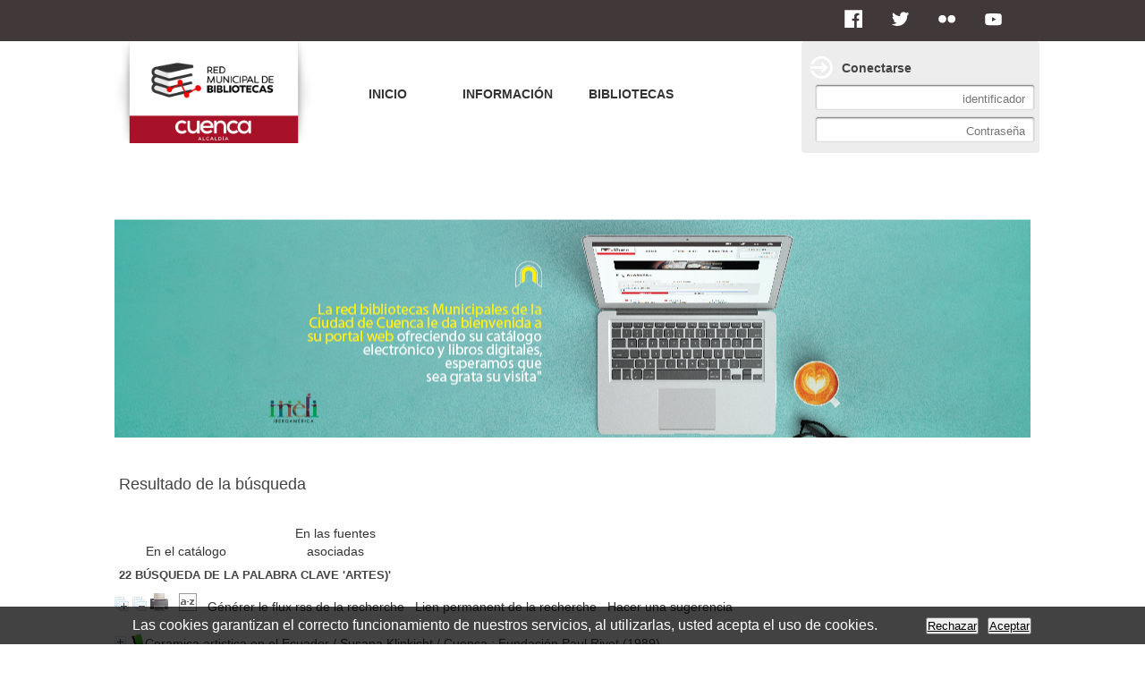

--- FILE ---
content_type: text/html; charset=iso-8859-1
request_url: https://biblioteca.cuenca.gob.ec/opac_css/index.php?lvl=more_results&mode=keyword&user_query=ARTES%29&tags=ok
body_size: 12391
content:
<!DOCTYPE html>
<html lang="es"><head><meta charset="iso-8859-1"><meta name="author" content="GAD MUNICIPAL CUENCA"><meta name="keywords" content=" RED DE BIBLIOTECAS MUNICIPALES, BIBLIOTECA MUNICIPAL CUENCA, BIBLIOTECA MUNICIPIO, BIBLIO CUENCA, BIBLIOTECAS CUENCA"><meta name="description" content="RED DE BIBLIOTECAS MUNICIPALES DEL CANTON CUENCA, BIBLIOTECA MUNICIPAL CUENCA"><meta name="robots" content="all"><!--IE et son enfer de compatibilit&eacute;--><meta http-equiv="X-UA-Compatible" content="IE=Edge"><meta name="viewport" content="width=device-width, initial-scale=1, maximum-scale=1"><title>Cat&aacute;logo en l&iacute;nea RED DE BIBLIOTECAS MUNICIPALES</title><link rel="stylesheet" type="text/css" href="./styles/common/common.css?1591970179"><link rel="stylesheet" type="text/css" href="./styles/common/contrib.css?1531390999"><link rel="stylesheet" type="text/css" href="./styles/common/dGrowl.css?1458291775"><link rel="stylesheet" type="text/css" href="./styles/common/font-awesome.css?1478593624"><link rel="stylesheet" type="text/css" href="./styles/common/open-sans.css?1479312986"><link rel="stylesheet" type="text/css" href="./styles/common/pagination.css?1532013719"><link rel="stylesheet" type="text/css" href="./styles/common/record_display.css?1540561363"><link rel="stylesheet" type="text/css" href="./styles/globaltech/colonnes.css?1337094348"><link rel="stylesheet" type="text/css" href="./styles/globaltech/gallerie_photos.css?1337094348"><link rel="stylesheet" type="text/css" href="./styles/globaltech/globaltech.css?1521737628"><link rel="stylesheet" type="text/css" href="./styles/globaltech/print.css?1337094348"><link rel="stylesheet" type="text/css" href="./styles/globaltech/tags.css?1337094348"><link rel="stylesheet" type="text/css" href="./styles/globaltech/visionneuse.css?1355348460"><script type="text/javascript">var opac_style= 'globaltech';</script><!-- css_authentication --><link rel="SHORTCUT ICON" href="images/site/escudo.ico"><script type="text/javascript" src="includes/javascript/drag_n_drop.js"></script><script type="text/javascript" src="includes/javascript/handle_drop.js"></script><script type="text/javascript" src="includes/javascript/popup.js"></script><script type="text/javascript">
	  	if (!document.getElementsByClassName){ // pour ie
			document.getElementsByClassName = 
			function(nom_class){
				var items=new Array();
				var count=0;
				for (var i=0; i<document.getElementsByTagName('*').length; i++) {  
					if (document.getElementsByTagName('*').item(i).className == nom_class) {
						items[count++] = document.getElementsByTagName('*').item(i); 
				    }
				 }
				return items;
			 }
		}
		// Fonction a utilisier pour l'encodage des URLs en javascript
		function encode_URL(data){
			var docCharSet = document.characterSet ? document.characterSet : document.charset;
			if(docCharSet == "UTF-8"){
				return encodeURIComponent(data);
			}else{
				return escape(data);
			}
		}
	</script><link rel="stylesheet" type="text/css" href="./includes/javascript/dojo/dijit/themes/tundra/tundra.css"><script type="text/javascript">
	var dojoConfig = {
		parseOnLoad: true,
		locale: 'es-es',
		isDebug: false,
		usePlainJson: true,
		packages: [{
			name: 'pmbBase',
			location:'../../../..'
		},{
			name: 'd3',
			location:'../../d3'
		}],
		deps: ['apps/pmb/MessagesStore', 'dgrowl/dGrowl', 'dojo/ready', 'apps/pmb/ImagesStore'],
		callback:function(MessagesStore, dGrowl, ready, ImagesStore){
			window.pmbDojo = {};
			pmbDojo.messages = new MessagesStore({url:'./ajax.php?module=ajax&categ=messages', directInit:false});
			pmbDojo.images = new ImagesStore({url:'./ajax.php?module=ajax&categ=images', directInit:false});
			ready(function(){
				new dGrowl({'channels':[{'name':'info','pos':2},{'name':'error', 'pos':1}]});
			});
		
		},
	};
</script><script type="text/javascript" src="./includes/javascript/dojo/dojo/dojo.js"></script><script type="text/javascript">
	var opac_show_social_network =1;
	var pmb_img_patience = './images/patience.gif';
</script><script type="text/javascript">var addthis_config = {"data_track_clickback":"true","ui_click":"true"};</script><script type="text/javascript" src="https://s7.addthis.com/js/300/addthis_widget.js#pubid=ra-4d9b1e202c30dea1"></script><script type="text/javascript" src="includes/javascript/affiliate_search.js"></script><script type="text/javascript" src="./includes/javascript/http_request.js"></script><!-- Enrichissement de notice en Ajax--><script type="text/javascript" src="./includes/javascript/enrichment.js"></script></head><body onload="window.defaultStatus='PMB: Acceso p&uacute;blico';" id="pmbopac">
	<script type="text/javascript" src="./includes/javascript/tablist_ajax.js"></script><script type="text/javascript" src="./includes/javascript/tablist.js"></script><script type="text/javascript" src="./includes/javascript/misc.js"></script><div id="att" style="z-Index:1000"></div>
	<div id="container"><div id="main" fixed="yes"><div id="main_header"><link href="http://fonts.googleapis.com/css?family=Dosis:400,500" rel="stylesheet" type="text/css"></div><div id="main_hors_footer" style="position: relative; left: 0px; top: 0px;">
						

<script type="text/javascript" src="./includes/javascript/auth_popup.js"></script><script type="text/javascript" src="./includes/javascript/pnb.js"></script><div id="navigator" fixed="yes">
<table style="width:100%"><tr><td class="navig_actions_first_screen"><a href="./index.php?lvl=index" class="navig_etageres"><span>New search</span></a></td>
</tr></table></div><div id="resume_panier" class="empty" fixed="yes"></div><div id="intro_message"><div class="p1"><div class="imgIntro"></div></div><div class="p2"></div></div><!-- fermeture de #navigator -->
<script type="text/javascript" src="./includes/javascript/misc.js"></script><script type="text/javascript">
	var terms=new Array('artes');
	var terms_litteraux=new Array('artes)');
	var codes=new Array();
			
	function remplacer_carac(mot) {
		var x;
		var reg;				
		var chaine=mot;
			reg=new RegExp(codes['A'], 'g');
	chaine=chaine.replace(reg, 'A');
	reg=new RegExp(codes['C'], 'g');
	chaine=chaine.replace(reg, 'C');
	reg=new RegExp(codes['E'], 'g');
	chaine=chaine.replace(reg, 'E');
	reg=new RegExp(codes['I'], 'g');
	chaine=chaine.replace(reg, 'I');
	reg=new RegExp(codes['N'], 'g');
	chaine=chaine.replace(reg, 'N');
	reg=new RegExp(codes['O'], 'g');
	chaine=chaine.replace(reg, 'O');
	reg=new RegExp(codes['U'], 'g');
	chaine=chaine.replace(reg, 'U');
	reg=new RegExp(codes['a'], 'g');
	chaine=chaine.replace(reg, 'a');
	reg=new RegExp(codes['c'], 'g');
	chaine=chaine.replace(reg, 'c');
	reg=new RegExp(codes['e'], 'g');
	chaine=chaine.replace(reg, 'e');
	reg=new RegExp(codes['i'], 'g');
	chaine=chaine.replace(reg, 'i');
	reg=new RegExp(codes['n'], 'g');
	chaine=chaine.replace(reg, 'n');
	reg=new RegExp(codes['o'], 'g');
	chaine=chaine.replace(reg, 'o');
	reg=new RegExp(codes['u'], 'g');
	chaine=chaine.replace(reg, 'u');
		
		return(chaine);		
	}
</script><script type="text/javascript" src="./temp/surligner_codes.js"></script><script type="text/javascript" src="./includes/javascript/surligner.js"></script><div id="resultatrech"><h3>Resultado de la b&uacute;squeda</h3>
	<div id="search_onglet">
        <br><ul id="search_tabs" class="search_tabs"><li id="search_tabs_catalog"><a href="#" onclick='showSearchTab("catalog",false);return false;'>En el cat&aacute;logo</a></li>
			<li id="search_tabs_affiliate"><a href="#" onclick='showSearchTab("affiliate",false);return false;'>En las fuentes asociadas</a></li>
		</ul></div><h3 class="searchResult-search">
				<span class="searchResult-equation">
					<b>22</b> b&uacute;squeda de la palabra clave <b>
					'ARTES)'</b></span></h3>
<div id="resultatrech_liste"><span class="expandAll"><a href="javascript:expandAll_ajax(1);"><img class="img_plusplus" src="./images/expand_all.gif" style="border:0px" id="expandall"></a></span><span class="espaceResultSearch">&nbsp;</span><span class="collapseAll"><a href="javascript:collapseAll()"><img class="img_moinsmoins" src="./images/collapse_all.gif" style="border:0px" id="collapseall"></a></span><span class="print_search_result"><span class="printSearchResult">
<a href="#" onclick="openPopUp('./print.php?lvl=search&amp;current_search=0','print'); w.focus(); return false;" title="Imprimer la page de recherche courante...">
	<img src="./images/print.gif" style="border:0px" class="align_bottom" alt="Imprimer la page de recherche courante..."></a>
</span></span><span class="espaceResultSearch">&nbsp;</span><script type="text/javascript" src="./includes/javascript/select.js"></script><script>
							var ajax_get_sort=new http_request();
					
							function get_sort_content(del_sort, ids) {
								var url = './ajax.php?module=ajax&categ=sort&sub=get_sort&raz_sort='+(typeof(del_sort) != 'undefined' ? del_sort : '')+'&suppr_ids='+(typeof(ids) != 'undefined' ? ids : '')+'&page_en_cours=lvl%3Dmore_results%26mode%3Dkeyword%26user_query%3DARTES%2529%26tags%3Dok&sort_name=notices';
								ajax_get_sort.request(url,0,'',1,show_sort_content,0,0);
							}
					
							function show_sort_content(response) {
								document.getElementById('frame_notice_preview').innerHTML=ajax_get_sort.get_text();
								var tags = document.getElementById('frame_notice_preview').getElementsByTagName('script');
					       		for(var i=0;i<tags.length;i++){
									window.eval(tags[i].text);
					        	}
							}
							function kill_sort_frame() {
								var sort_view=document.getElementById('frame_notice_preview');
								if (sort_view)
									sort_view.parentNode.removeChild(sort_view);
							}
						</script><span class="triSelector">
                            <a onclick="show_layer(); get_sort_content();" title="Selecciones disponibles" style="cursor : pointer;">
                                <img src="./images/orderby_az.gif" alt="Selecciones disponibles" class="align_bottom" hspace="3" style="border:0px" id="sort_icon"></a>
                        </span><span class="espaceResultSearch">&nbsp;&nbsp;</span><span class="short_url"><a target="_blank" href="https://biblioteca.cuenca.gob.ec/opac_css/s.php?h=7060dfecc163ed20fc9968fe4e90210e" title="G&eacute;n&eacute;rer le flux rss de la recherche">G&eacute;n&eacute;rer le flux rss de la recherche</a></span>
					<script type="text/javascript">
						require(['dojo/on', 'dojo/topic', 'apps/pmb/sharelink/SharePopup'], function(on, topic, SharePopup){
						window.copy_shorturl_to_clipboard = function() {
								new SharePopup('https://biblioteca.cuenca.gob.ec/opac_css/s.php?h=bb97d1060ceff4b2ba901182b96f32a8');
							}					
						});
					</script><span class="espaceResultSearch">&nbsp;&nbsp;</span><span class="short_url_permalink"><a href="#" onclick="copy_shorturl_to_clipboard(); return false;" title="Lien permanent de la recherche">Lien permanent de la recherche</a></span><span class="espaceResultSearch">&nbsp;&nbsp;&nbsp;</span><span class="search_bt_sugg"><a href="#" onclick="w=window.open('./do_resa.php?lvl=make_sugg&amp;oresa=popup','doresa','scrollbars=yes,width=600,height=600,menubar=0,resizable=yes'); w.focus(); return false;" title="Hacer una sugerencia">Hacer una sugerencia</a></span><blockquote>
			<div id="el76922Parent" class="notice-parent">
			
			<img class="img_plus" src="./getgif.php?nomgif=plus" name="imEx" id="el76922Img" title="+ info" alt="+ info" style="border:0px" onclick="expandBase('el76922', true);  return false;" hspace="3"><img src="https://biblioteca.cuenca.gob.ec/opac_css/images/icon_a_16x16.gif" alt="Monograph: texto impreso" title="Monograph: texto impreso"><span class="notice-heada" draggable="yes" dragtype="notice" id="drag_noti_76922"><span class="statutnot1"></span><span notice="76922" class="header_title">Ceramica artistica en el Ecuador</span><span class="header_authors"> / <a href="./index.php?lvl=author_see&amp;id=28737">Susana Klinkicht</a></span> / Cuenca : Fundaci&oacute;n Paul Rivet (1989)<span class="Z3988" title="ctx_ver=Z39.88-2004&amp;rft_val_fmt=info%3Aofi%2Ffmt%3Akev%3Amtx%3Abook&amp;rft.genre=book&amp;rft.btitle=Ceramica%20artistica%20en%20el%20Ecuador&amp;rft.title=Ceramica%20artistica%20en%20el%20Ecuador&amp;rft.tpages=57%20P%C3%A1ginas&amp;rft.date=1989&amp;rft_id=&amp;rft.pub=Fundaci%C3%B3n%20Paul%20Rivet&amp;rft.place=Cuenca&amp;rft.au=Susana%20Klinkicht&amp;rft.aulast=Klinkicht&amp;rft.aufirst=Susana"></span></span>
	    		<br></div>
				<div id="el76922Child" class="notice-child" style="margin-bottom:6px;display:none;" token="2eae672fbc8e11d2922cf6315ee8d2e2" datetime="1767304207"><table style="width:100%"><tr><td>
			<div id="el76922addthis" class="addthis_toolbox addthis_default_style " addthis:url="https://biblioteca.cuenca.gob.ec/opac_css/fb.php?title=Ceramica%20artistica%20en%20el%20Ecuador&amp;url=index.php%3Flvl%3Dnotice_display%26id%3D76922">
			</div>
		<ul id="onglets_isbd_public76922" class="onglets_isbd_public"><li id="onglet_public76922" class="isbd_public_active"><a href="#" title="Publico" onclick="show_what('PUBLIC', '76922'); return false;">P&uacute;blico</a></li>
				<li id="onglet_isbd76922" class="isbd_public_inactive"><a href="#" title="ISBD" onclick="show_what('ISBD', '76922'); return false;">ISBD</a></li>
					
					
					</ul><div class="row"></div>
					<div id="div_public76922" style="display:block;"><table><tr class="tr_title"><td class="align_right bg-grey"><span class="etiq_champ">T&iacute;tulo :</span></td>
					<td class="public_line_value"><span class="public_title">Ceramica artistica en el Ecuador</span></td>
				</tr><tr class="tr_typdoc"><td class="align_right bg-grey"><span class="etiq_champ">Tipo de documento:</span></td>
					<td class="public_line_value"><span class="public_typdoc">texto impreso</span></td>
				</tr><tr class="tr_auteurs"><td class="align_right bg-grey"><span class="etiq_champ">Autores:</span></td>
					<td class="public_line_value"><span class="public_auteurs"><a href="./index.php?lvl=author_see&amp;id=28737">Susana Klinkicht</a>, Autor</span></td>
				</tr><tr class="tr_ed1"><td class="align_right bg-grey"><span class="etiq_champ">Editorial:</span></td>
					<td class="public_line_value"><span class="public_ed1"><a href="./index.php?lvl=publisher_see&amp;id=410">Cuenca : Fundaci&oacute;n Paul Rivet</a></span></td>
				</tr><tr class="tr_year"><td class="align_right bg-grey"><span class="etiq_champ">Fecha de publicaci&oacute;n:</span></td>
					<td class="public_line_value"><span class="public_year">1989</span></td>
				</tr><tr class="tr_npages"><td class="align_right bg-grey"><span class="etiq_champ">N&uacute;mero de p&aacute;ginas:</span></td>
					<td class="public_line_value"><span class="public_npages">57 P&aacute;ginas</span></td>
				</tr><tr class="tr_ill"><td class="align_right bg-grey"><span class="etiq_champ">Il.:</span></td>
					<td class="public_line_value"><span class="public_ill">il. fotos</span></td>
				</tr><tr class="tr_size"><td class="align_right bg-grey"><span class="etiq_champ">Dimensiones:</span></td>
					<td class="public_line_value"><span class="public_size">22 cm</span></td>
				</tr><tr class="tr_ngen"><td class="align_right bg-grey"><span class="etiq_champ">Nota general:</span></td>
					<td class="public_line_value"><span class="public_ngen">Incluye Profesores y artistas en cer&aacute;mica.</span></td>
				</tr><tr class="tr_langues"><td class="align_right bg-grey"><span class="etiq_champ">Idioma :</span></td>
					<td class="public_line_value"><span class="public_langues">Espa&ntilde;ol (<i>spa</i>)</span></td>
				</tr><tr class="tr_keywords"><td class="align_right bg-grey"><span class="etiq_champ">Palabras clave:</span></td>
					<td class="public_line_value"><span class="public_keywords"><a href="./index.php?lvl=more_results&amp;mode=keyword&amp;user_query=CERAMICA&amp;tags=ok">CERAMICA</a>&nbsp; <a href="./index.php?lvl=more_results&amp;mode=keyword&amp;user_query=ARTISTICA&amp;tags=ok">ARTISTICA</a>&nbsp; <a href="./index.php?lvl=more_results&amp;mode=keyword&amp;user_query=EN&amp;tags=ok">EN</a>&nbsp; <a href="./index.php?lvl=more_results&amp;mode=keyword&amp;user_query=EL&amp;tags=ok">EL</a>&nbsp; <a href="./index.php?lvl=more_results&amp;mode=keyword&amp;user_query=ECUADOR&amp;tags=ok">ECUADOR</a>&nbsp; <a href="./index.php?lvl=more_results&amp;mode=keyword&amp;user_query=%28LAS&amp;tags=ok">(LAS</a>&nbsp; <a href="./index.php?lvl=more_results&amp;mode=keyword&amp;user_query=ARTES%29&amp;tags=ok">ARTES)</a></span></td>
				</tr><tr class="tr_indexint"><td class="align_right bg-grey"><span class="etiq_champ">Clasificaci&oacute;n:</span></td>
					<td class="public_line_value"><span class="public_indexint"><a href="./index.php?lvl=indexint_see&amp;id=588">738</a> <span></span></span></td>
				</tr><tr class="tr_nresume"><td class="align_right bg-grey"><span class="etiq_champ">Resumen:</span></td>
					<td class="public_line_value"><span class="public_nresume">"Si se quiere incentivar la cer&aacute;mica art&iacute;stica en Cuenca es indispensable crear un espacio para ello.Una escuela de cer&aacute;mica parese ser lo mas indicado para la ense&ntilde;anza de manejo del material,ademas para poner a disposici&oacute;n de los alumnos el horno y los intrumentos necesarios.Las grandes f&aacute;bricas de cer&aacute;mica tiene practicamente un monopolio sobre la pasta situaci&oacute;n que debe ser analizada en cuanto a sus implicaciones legales,para buscar soluci&oacute;n adecuada para ceramistas y artesanos"</span></td>
				</tr><tr class="tr_contenu"><td class="align_right bg-grey"><span class="etiq_champ">Nota de contenido:</span></td>
					<td class="public_line_value"><span class="public_contenu">Un primer sal&oacute;n de Cer&aacute;mica Art&iacute;stica.- Cer&aacute;mica Art&iacute;stica en Quito.-La cer&aacute;mica popular Urbana.- el impulso definitivo de la escultura en Cer&aacute;mica.- la facultad de bellas artes.-Los materiales y las esquemas.</span></td>
				</tr><tr class="tr_permalink"><td class="align_right bg-grey"><span class="etiq_champ">Link:</span></td>
					<td class="public_line_value"><span class="public_permalink"><a href="https://biblioteca.cuenca.gob.ec/opac_css/index.php?lvl=notice_display&amp;id=76922">https://biblioteca.cuenca.gob.ec/opac_css/index.php?lvl=notice_display&amp;id=76922</a></span></td>
				</tr></table></div>
					<div id="div_isbd76922" style="display:none;">Ceramica artistica en el Ecuador [texto impreso] / <a href="./index.php?lvl=author_see&amp;id=28737">Susana Klinkicht</a>, Autor&nbsp;.&nbsp;-&nbsp;<a href="./index.php?lvl=publisher_see&amp;id=410">Cuenca : Fundaci&oacute;n Paul Rivet</a>, 1989&nbsp;.&nbsp;-&nbsp;57 P&aacute;ginas&nbsp;: il. fotos&nbsp;; 22 cm.<br>Incluye Profesores y artistas en cer&aacute;mica.<br><span class="etiq_champ">Idioma</span>&nbsp;: Espa&ntilde;ol (<i>spa</i>)<table><tr class="tr_keywords"><td class="align_right bg-grey"><span class="etiq_champ">Palabras clave:</span></td>
					<td class="public_line_value"><span class="public_keywords"><a href="./index.php?lvl=more_results&amp;mode=keyword&amp;user_query=CERAMICA&amp;tags=ok">CERAMICA</a>&nbsp; <a href="./index.php?lvl=more_results&amp;mode=keyword&amp;user_query=ARTISTICA&amp;tags=ok">ARTISTICA</a>&nbsp; <a href="./index.php?lvl=more_results&amp;mode=keyword&amp;user_query=EN&amp;tags=ok">EN</a>&nbsp; <a href="./index.php?lvl=more_results&amp;mode=keyword&amp;user_query=EL&amp;tags=ok">EL</a>&nbsp; <a href="./index.php?lvl=more_results&amp;mode=keyword&amp;user_query=ECUADOR&amp;tags=ok">ECUADOR</a>&nbsp; <a href="./index.php?lvl=more_results&amp;mode=keyword&amp;user_query=%28LAS&amp;tags=ok">(LAS</a>&nbsp; <a href="./index.php?lvl=more_results&amp;mode=keyword&amp;user_query=ARTES%29&amp;tags=ok">ARTES)</a></span></td>
				</tr><tr class="tr_indexint"><td class="align_right bg-grey"><span class="etiq_champ">Clasificaci&oacute;n:</span></td>
					<td class="public_line_value"><span class="public_indexint"><a href="./index.php?lvl=indexint_see&amp;id=588">738</a> <span></span></span></td>
				</tr><tr class="tr_nresume"><td class="align_right bg-grey"><span class="etiq_champ">Resumen:</span></td>
					<td class="public_line_value"><span class="public_nresume">"Si se quiere incentivar la cer&aacute;mica art&iacute;stica en Cuenca es indispensable crear un espacio para ello.Una escuela de cer&aacute;mica parese ser lo mas indicado para la ense&ntilde;anza de manejo del material,ademas para poner a disposici&oacute;n de los alumnos el horno y los intrumentos necesarios.Las grandes f&aacute;bricas de cer&aacute;mica tiene practicamente un monopolio sobre la pasta situaci&oacute;n que debe ser analizada en cuanto a sus implicaciones legales,para buscar soluci&oacute;n adecuada para ceramistas y artesanos"</span></td>
				</tr><tr class="tr_contenu"><td class="align_right bg-grey"><span class="etiq_champ">Nota de contenido:</span></td>
					<td class="public_line_value"><span class="public_contenu">Un primer sal&oacute;n de Cer&aacute;mica Art&iacute;stica.- Cer&aacute;mica Art&iacute;stica en Quito.-La cer&aacute;mica popular Urbana.- el impulso definitivo de la escultura en Cer&aacute;mica.- la facultad de bellas artes.-Los materiales y las esquemas.</span></td>
				</tr><tr class="tr_permalink"><td class="align_right bg-grey"><span class="etiq_champ">Link:</span></td>
					<td class="public_line_value"><span class="public_permalink"><a href="https://biblioteca.cuenca.gob.ec/opac_css/index.php?lvl=notice_display&amp;id=76922">https://biblioteca.cuenca.gob.ec/opac_css/index.php?lvl=notice_display&amp;id=76922</a></span></td>
				</tr></table></div></td></tr></table><h3>Reserva</h3><a href="#" onclick="if(confirm('&iquest;Realmente desea reservar este documento?')){w=window.open('./do_resa.php?lvl=resa&amp;id_notice=76922&amp;id_bulletin=0&amp;oresa=popup','doresa','scrollbars=yes,width=500,height=600,menubar=0,resizable=yes'); w.focus(); return false;}else return false;" id="bt_resa">Reservar este documento</a><br><h3><span id="titre_exemplaires" class="titre_exemplaires">Ejemplares (1)</span></h3>
<table cellpadding="2" class="exemplaires" style="width:100%"><tr class="thead"><th class="expl_header_expl_cb">C&oacute;digo de barras</th><th class="expl_header_expl_cote">Signatura</th><th class="expl_header_tdoc_libelle">Tipo de medio</th><th class="expl_header_location_libelle">Ubicaci&oacute;n</th><th class="expl_header_section_libelle">Secci&oacute;n</th><th class="expl_header_statut">Estado</th></tr><tr class="even item_expl expl_available"><td id="expl_85701" class="expl_cb">DCT30988</td><td class="expl_cote">738 KLI 30988</td><td class="tdoc_libelle">Libro</td><td class="location_libelle">Daniel C&oacute;rdova Toral</td><td class="section_libelle">700 Las Artes - Bellas Artes - Artes Decaorativas</td><td class="expl_situation"><strong>Disponible</strong> </td></tr></table></div>
			<div id="el79686Parent" class="notice-parent">
			
			<img class="img_plus" src="./getgif.php?nomgif=plus" name="imEx" id="el79686Img" title="+ info" alt="+ info" style="border:0px" onclick="expandBase('el79686', true);  return false;" hspace="3"><img src="https://biblioteca.cuenca.gob.ec/opac_css/images/icon_a_16x16.gif" alt="Monograph: texto impreso" title="Monograph: texto impreso"><span class="notice-heada" draggable="yes" dragtype="notice" id="drag_noti_79686"><span class="statutnot1"></span><span notice="79686" class="header_title">100 canciones,juegos de ardeal</span><span class="header_authors"> / <a href="./index.php?lvl=author_see&amp;id=29996">Instituto del folklore</a></span> / Bucharest : Editorial Estatal de Literatura y Arte (1955)<span class="Z3988" title="ctx_ver=Z39.88-2004&amp;rft_val_fmt=info%3Aofi%2Ffmt%3Akev%3Amtx%3Abook&amp;rft.genre=book&amp;rft.btitle=100%20canciones%2Cjuegos%20de%20ardeal&amp;rft.title=100%20canciones%2Cjuegos%20de%20ardeal&amp;rft.tpages=128%20P%C3%A1ginas&amp;rft.date=1955&amp;rft_id=&amp;rft.pub=Editorial%20Estatal%20de%20Literatura%20y%20Arte&amp;rft.place=Bucharest&amp;rft.au=Instituto%20del%20folklore&amp;rft.aulast=Instituto%20del%20folklore&amp;rft.aufirst="></span></span>
	    		<br></div>
				<div id="el79686Child" class="notice-child" style="margin-bottom:6px;display:none;" token="00acb0c340041149a1eb6c73e21b8af4" datetime="1767304207"><table style="width:100%"><tr><td>
			<div id="el79686addthis" class="addthis_toolbox addthis_default_style " addthis:url="https://biblioteca.cuenca.gob.ec/opac_css/fb.php?title=100%20canciones%2Cjuegos%20de%20ardeal&amp;url=index.php%3Flvl%3Dnotice_display%26id%3D79686">
			</div>
		<ul id="onglets_isbd_public79686" class="onglets_isbd_public"><li id="onglet_public79686" class="isbd_public_active"><a href="#" title="Publico" onclick="show_what('PUBLIC', '79686'); return false;">P&uacute;blico</a></li>
				<li id="onglet_isbd79686" class="isbd_public_inactive"><a href="#" title="ISBD" onclick="show_what('ISBD', '79686'); return false;">ISBD</a></li>
					
					
					</ul><div class="row"></div>
					<div id="div_public79686" style="display:block;"><table><tr class="tr_title"><td class="align_right bg-grey"><span class="etiq_champ">T&iacute;tulo :</span></td>
					<td class="public_line_value"><span class="public_title">100 canciones,juegos de ardeal</span></td>
				</tr><tr class="tr_typdoc"><td class="align_right bg-grey"><span class="etiq_champ">Tipo de documento:</span></td>
					<td class="public_line_value"><span class="public_typdoc">texto impreso</span></td>
				</tr><tr class="tr_auteurs"><td class="align_right bg-grey"><span class="etiq_champ">Autores:</span></td>
					<td class="public_line_value"><span class="public_auteurs"><a href="./index.php?lvl=author_see&amp;id=29996">Instituto del folklore</a>, Autor</span></td>
				</tr><tr class="tr_ed1"><td class="align_right bg-grey"><span class="etiq_champ">Editorial:</span></td>
					<td class="public_line_value"><span class="public_ed1"><a href="./index.php?lvl=publisher_see&amp;id=13366">Bucharest : Editorial Estatal de Literatura y Arte</a></span></td>
				</tr><tr class="tr_year"><td class="align_right bg-grey"><span class="etiq_champ">Fecha de publicaci&oacute;n:</span></td>
					<td class="public_line_value"><span class="public_year">1955</span></td>
				</tr><tr class="tr_npages"><td class="align_right bg-grey"><span class="etiq_champ">N&uacute;mero de p&aacute;ginas:</span></td>
					<td class="public_line_value"><span class="public_npages">128 P&aacute;ginas</span></td>
				</tr><tr class="tr_size"><td class="align_right bg-grey"><span class="etiq_champ">Dimensiones:</span></td>
					<td class="public_line_value"><span class="public_size">24cmt</span></td>
				</tr><tr class="tr_ngen"><td class="align_right bg-grey"><span class="etiq_champ">Nota general:</span></td>
					<td class="public_line_value"><span class="public_ngen">Incluye notas musicales</span></td>
				</tr><tr class="tr_langues"><td class="align_right bg-grey"><span class="etiq_champ">Idioma :</span></td>
					<td class="public_line_value"><span class="public_langues">Espa&ntilde;ol (<i>spa</i>)</span></td>
				</tr><tr class="tr_keywords"><td class="align_right bg-grey"><span class="etiq_champ">Palabras clave:</span></td>
					<td class="public_line_value"><span class="public_keywords"><a href="./index.php?lvl=more_results&amp;mode=keyword&amp;user_query=INSTITUTO&amp;tags=ok">INSTITUTO</a>&nbsp; <a href="./index.php?lvl=more_results&amp;mode=keyword&amp;user_query=DEL&amp;tags=ok">DEL</a>&nbsp; <a href="./index.php?lvl=more_results&amp;mode=keyword&amp;user_query=FOLKLORE&amp;tags=ok">FOLKLORE</a>&nbsp; <a href="./index.php?lvl=more_results&amp;mode=keyword&amp;user_query=%28LAS&amp;tags=ok">(LAS</a>&nbsp; <a href="./index.php?lvl=more_results&amp;mode=keyword&amp;user_query=ARTES%29&amp;tags=ok">ARTES)</a></span></td>
				</tr><tr class="tr_indexint"><td class="align_right bg-grey"><span class="etiq_champ">Clasificaci&oacute;n:</span></td>
					<td class="public_line_value"><span class="public_indexint"><a href="./index.php?lvl=indexint_see&amp;id=3630">793.3</a> <span></span></span></td>
				</tr><tr class="tr_nresume"><td class="align_right bg-grey"><span class="etiq_champ">Resumen:</span></td>
					<td class="public_line_value"><span class="public_nresume">Notas musicales en Italiano</span></td>
				</tr><tr class="tr_contenu"><td class="align_right bg-grey"><span class="etiq_champ">Nota de contenido:</span></td>
					<td class="public_line_value"><span class="public_contenu">Pe un Picior.- Ardeleana.- Invirtita.-Jiana.- Bota.- De Baut.</span></td>
				</tr><tr class="tr_permalink"><td class="align_right bg-grey"><span class="etiq_champ">Link:</span></td>
					<td class="public_line_value"><span class="public_permalink"><a href="https://biblioteca.cuenca.gob.ec/opac_css/index.php?lvl=notice_display&amp;id=79686">https://biblioteca.cuenca.gob.ec/opac_css/index.php?lvl=notice_display&amp;id=79686</a></span></td>
				</tr></table></div>
					<div id="div_isbd79686" style="display:none;">100 canciones,juegos de ardeal [texto impreso] / <a href="./index.php?lvl=author_see&amp;id=29996">Instituto del folklore</a>, Autor&nbsp;.&nbsp;-&nbsp;<a href="./index.php?lvl=publisher_see&amp;id=13366">Bucharest : Editorial Estatal de Literatura y Arte</a>, 1955&nbsp;.&nbsp;-&nbsp;128 P&aacute;ginas&nbsp;; 24cmt.<br>Incluye notas musicales<br><span class="etiq_champ">Idioma</span>&nbsp;: Espa&ntilde;ol (<i>spa</i>)<table><tr class="tr_keywords"><td class="align_right bg-grey"><span class="etiq_champ">Palabras clave:</span></td>
					<td class="public_line_value"><span class="public_keywords"><a href="./index.php?lvl=more_results&amp;mode=keyword&amp;user_query=INSTITUTO&amp;tags=ok">INSTITUTO</a>&nbsp; <a href="./index.php?lvl=more_results&amp;mode=keyword&amp;user_query=DEL&amp;tags=ok">DEL</a>&nbsp; <a href="./index.php?lvl=more_results&amp;mode=keyword&amp;user_query=FOLKLORE&amp;tags=ok">FOLKLORE</a>&nbsp; <a href="./index.php?lvl=more_results&amp;mode=keyword&amp;user_query=%28LAS&amp;tags=ok">(LAS</a>&nbsp; <a href="./index.php?lvl=more_results&amp;mode=keyword&amp;user_query=ARTES%29&amp;tags=ok">ARTES)</a></span></td>
				</tr><tr class="tr_indexint"><td class="align_right bg-grey"><span class="etiq_champ">Clasificaci&oacute;n:</span></td>
					<td class="public_line_value"><span class="public_indexint"><a href="./index.php?lvl=indexint_see&amp;id=3630">793.3</a> <span></span></span></td>
				</tr><tr class="tr_nresume"><td class="align_right bg-grey"><span class="etiq_champ">Resumen:</span></td>
					<td class="public_line_value"><span class="public_nresume">Notas musicales en Italiano</span></td>
				</tr><tr class="tr_contenu"><td class="align_right bg-grey"><span class="etiq_champ">Nota de contenido:</span></td>
					<td class="public_line_value"><span class="public_contenu">Pe un Picior.- Ardeleana.- Invirtita.-Jiana.- Bota.- De Baut.</span></td>
				</tr><tr class="tr_permalink"><td class="align_right bg-grey"><span class="etiq_champ">Link:</span></td>
					<td class="public_line_value"><span class="public_permalink"><a href="https://biblioteca.cuenca.gob.ec/opac_css/index.php?lvl=notice_display&amp;id=79686">https://biblioteca.cuenca.gob.ec/opac_css/index.php?lvl=notice_display&amp;id=79686</a></span></td>
				</tr></table></div></td></tr></table><h3>Reserva</h3><a href="#" onclick="if(confirm('&iquest;Realmente desea reservar este documento?')){w=window.open('./do_resa.php?lvl=resa&amp;id_notice=79686&amp;id_bulletin=0&amp;oresa=popup','doresa','scrollbars=yes,width=500,height=600,menubar=0,resizable=yes'); w.focus(); return false;}else return false;" id="bt_resa">Reservar este documento</a><br><h3><span id="titre_exemplaires" class="titre_exemplaires">Ejemplares (1)</span></h3>
<table cellpadding="2" class="exemplaires" style="width:100%"><tr class="thead"><th class="expl_header_expl_cb">C&oacute;digo de barras</th><th class="expl_header_expl_cote">Signatura</th><th class="expl_header_tdoc_libelle">Tipo de medio</th><th class="expl_header_location_libelle">Ubicaci&oacute;n</th><th class="expl_header_section_libelle">Secci&oacute;n</th><th class="expl_header_statut">Estado</th></tr><tr class="even item_expl expl_available"><td id="expl_88508" class="expl_cb">DCT33443</td><td class="expl_cote">793.3 INS 33443</td><td class="tdoc_libelle">Libro</td><td class="location_libelle">Daniel C&oacute;rdova Toral</td><td class="section_libelle">700 Las Artes - Bellas Artes - Artes Decaorativas</td><td class="expl_situation"><strong>Disponible</strong> </td></tr></table></div>
			<div id="el78960Parent" class="notice-parent">
			
			<img class="img_plus" src="./getgif.php?nomgif=plus" name="imEx" id="el78960Img" title="+ info" alt="+ info" style="border:0px" onclick="expandBase('el78960', true);  return false;" hspace="3"><img src="https://biblioteca.cuenca.gob.ec/opac_css/images/icon_a_16x16.gif" alt="Monograph: texto impreso" title="Monograph: texto impreso"><span class="notice-heada" draggable="yes" dragtype="notice" id="drag_noti_78960"><span class="statutnot1"></span><span notice="78960" class="header_title">Atlas del mundial 2002</span><span class="header_authors"> / <a href="./index.php?lvl=author_see&amp;id=3054">El Universo</a></span> / S. L. : Agea (2002)<span class="Z3988" title="ctx_ver=Z39.88-2004&amp;rft_val_fmt=info%3Aofi%2Ffmt%3Akev%3Amtx%3Abook&amp;rft.genre=book&amp;rft.btitle=Atlas%20del%20mundial%202002&amp;rft.title=Atlas%20del%20mundial%202002&amp;rft.tpages=296%20P%C3%A1ginas&amp;rft.date=2002&amp;rft_id=&amp;rft.pub=Agea&amp;rft.place=S.%20L.&amp;rft.au=El%20Universo&amp;rft.aulast=El%20Universo&amp;rft.aufirst="></span></span>
	    		<br></div>
				<div id="el78960Child" class="notice-child" style="margin-bottom:6px;display:none;" token="388c25e18b8f59fbeb329516983ed5ea" datetime="1767304207"><table style="width:100%"><tr><td>
			<div id="el78960addthis" class="addthis_toolbox addthis_default_style " addthis:url="https://biblioteca.cuenca.gob.ec/opac_css/fb.php?title=Atlas%20del%20mundial%202002&amp;url=index.php%3Flvl%3Dnotice_display%26id%3D78960">
			</div>
		<ul id="onglets_isbd_public78960" class="onglets_isbd_public"><li id="onglet_public78960" class="isbd_public_active"><a href="#" title="Publico" onclick="show_what('PUBLIC', '78960'); return false;">P&uacute;blico</a></li>
				<li id="onglet_isbd78960" class="isbd_public_inactive"><a href="#" title="ISBD" onclick="show_what('ISBD', '78960'); return false;">ISBD</a></li>
					
					
					</ul><div class="row"></div>
					<div id="div_public78960" style="display:block;"><table><tr class="tr_title"><td class="align_right bg-grey"><span class="etiq_champ">T&iacute;tulo :</span></td>
					<td class="public_line_value"><span class="public_title">Atlas del mundial 2002</span></td>
				</tr><tr class="tr_typdoc"><td class="align_right bg-grey"><span class="etiq_champ">Tipo de documento:</span></td>
					<td class="public_line_value"><span class="public_typdoc">texto impreso</span></td>
				</tr><tr class="tr_auteurs"><td class="align_right bg-grey"><span class="etiq_champ">Autores:</span></td>
					<td class="public_line_value"><span class="public_auteurs"><a href="./index.php?lvl=author_see&amp;id=3054">El Universo</a>, Autor</span></td>
				</tr><tr class="tr_ed1"><td class="align_right bg-grey"><span class="etiq_champ">Editorial:</span></td>
					<td class="public_line_value"><span class="public_ed1"><a href="./index.php?lvl=publisher_see&amp;id=13241">S. L. : Agea</a></span></td>
				</tr><tr class="tr_year"><td class="align_right bg-grey"><span class="etiq_champ">Fecha de publicaci&oacute;n:</span></td>
					<td class="public_line_value"><span class="public_year">2002</span></td>
				</tr><tr class="tr_npages"><td class="align_right bg-grey"><span class="etiq_champ">N&uacute;mero de p&aacute;ginas:</span></td>
					<td class="public_line_value"><span class="public_npages">296 P&aacute;ginas</span></td>
				</tr><tr class="tr_ill"><td class="align_right bg-grey"><span class="etiq_champ">Il.:</span></td>
					<td class="public_line_value"><span class="public_ill">il. fotos</span></td>
				</tr><tr class="tr_size"><td class="align_right bg-grey"><span class="etiq_champ">Dimensiones:</span></td>
					<td class="public_line_value"><span class="public_size">29cmt</span></td>
				</tr><tr class="tr_ngen"><td class="align_right bg-grey"><span class="etiq_champ">Nota general:</span></td>
					<td class="public_line_value"><span class="public_ngen">Contiene fotos de los mejores jugadores</span></td>
				</tr><tr class="tr_langues"><td class="align_right bg-grey"><span class="etiq_champ">Idioma :</span></td>
					<td class="public_line_value"><span class="public_langues">Espa&ntilde;ol (<i>spa</i>)</span></td>
				</tr><tr class="tr_keywords"><td class="align_right bg-grey"><span class="etiq_champ">Palabras clave:</span></td>
					<td class="public_line_value"><span class="public_keywords"><a href="./index.php?lvl=more_results&amp;mode=keyword&amp;user_query=ATLAS&amp;tags=ok">ATLAS</a>&nbsp; <a href="./index.php?lvl=more_results&amp;mode=keyword&amp;user_query=DEL&amp;tags=ok">DEL</a>&nbsp; <a href="./index.php?lvl=more_results&amp;mode=keyword&amp;user_query=MUNDIAL&amp;tags=ok">MUNDIAL</a>&nbsp; <a href="./index.php?lvl=more_results&amp;mode=keyword&amp;user_query=2002&amp;tags=ok">2002</a>&nbsp; <a href="./index.php?lvl=more_results&amp;mode=keyword&amp;user_query=%28LAS&amp;tags=ok">(LAS</a>&nbsp; <a href="./index.php?lvl=more_results&amp;mode=keyword&amp;user_query=ARTES%29&amp;tags=ok">ARTES)</a></span></td>
				</tr><tr class="tr_indexint"><td class="align_right bg-grey"><span class="etiq_champ">Clasificaci&oacute;n:</span></td>
					<td class="public_line_value"><span class="public_indexint"><a href="./index.php?lvl=indexint_see&amp;id=4273">796.334</a> <span>FUTBOL</span></span></td>
				</tr><tr class="tr_nresume"><td class="align_right bg-grey"><span class="etiq_champ">Resumen:</span></td>
					<td class="public_line_value"><span class="public_nresume">Agust&iacute;n Delgado salt&oacute; a la fama con la camiseta del Ecuador. Fue el hombre gol de las eliminatorias rumbo al mundial del 2002 y eso bast&oacute; para ser su principal figura.</span></td>
				</tr><tr class="tr_contenu"><td class="align_right bg-grey"><span class="etiq_champ">Nota de contenido:</span></td>
					<td class="public_line_value"><span class="public_contenu">Agust&iacute;n Delgado.- Juan Sebasti&aacute;n Beron.- Rivaldo.- Zidane.- Michael Owen.- Alessandro del piero. Iv&aacute;n hurtado.- Agusto Poroso.</span></td>
				</tr><tr class="tr_permalink"><td class="align_right bg-grey"><span class="etiq_champ">Link:</span></td>
					<td class="public_line_value"><span class="public_permalink"><a href="https://biblioteca.cuenca.gob.ec/opac_css/index.php?lvl=notice_display&amp;id=78960">https://biblioteca.cuenca.gob.ec/opac_css/index.php?lvl=notice_display&amp;id=78960</a></span></td>
				</tr></table></div>
					<div id="div_isbd78960" style="display:none;">Atlas del mundial 2002 [texto impreso] / <a href="./index.php?lvl=author_see&amp;id=3054">El Universo</a>, Autor&nbsp;.&nbsp;-&nbsp;<a href="./index.php?lvl=publisher_see&amp;id=13241">S. L. : Agea</a>, 2002&nbsp;.&nbsp;-&nbsp;296 P&aacute;ginas&nbsp;: il. fotos&nbsp;; 29cmt.<br>Contiene fotos de los mejores jugadores<br><span class="etiq_champ">Idioma</span>&nbsp;: Espa&ntilde;ol (<i>spa</i>)<table><tr class="tr_keywords"><td class="align_right bg-grey"><span class="etiq_champ">Palabras clave:</span></td>
					<td class="public_line_value"><span class="public_keywords"><a href="./index.php?lvl=more_results&amp;mode=keyword&amp;user_query=ATLAS&amp;tags=ok">ATLAS</a>&nbsp; <a href="./index.php?lvl=more_results&amp;mode=keyword&amp;user_query=DEL&amp;tags=ok">DEL</a>&nbsp; <a href="./index.php?lvl=more_results&amp;mode=keyword&amp;user_query=MUNDIAL&amp;tags=ok">MUNDIAL</a>&nbsp; <a href="./index.php?lvl=more_results&amp;mode=keyword&amp;user_query=2002&amp;tags=ok">2002</a>&nbsp; <a href="./index.php?lvl=more_results&amp;mode=keyword&amp;user_query=%28LAS&amp;tags=ok">(LAS</a>&nbsp; <a href="./index.php?lvl=more_results&amp;mode=keyword&amp;user_query=ARTES%29&amp;tags=ok">ARTES)</a></span></td>
				</tr><tr class="tr_indexint"><td class="align_right bg-grey"><span class="etiq_champ">Clasificaci&oacute;n:</span></td>
					<td class="public_line_value"><span class="public_indexint"><a href="./index.php?lvl=indexint_see&amp;id=4273">796.334</a> <span>FUTBOL</span></span></td>
				</tr><tr class="tr_nresume"><td class="align_right bg-grey"><span class="etiq_champ">Resumen:</span></td>
					<td class="public_line_value"><span class="public_nresume">Agust&iacute;n Delgado salt&oacute; a la fama con la camiseta del Ecuador. Fue el hombre gol de las eliminatorias rumbo al mundial del 2002 y eso bast&oacute; para ser su principal figura.</span></td>
				</tr><tr class="tr_contenu"><td class="align_right bg-grey"><span class="etiq_champ">Nota de contenido:</span></td>
					<td class="public_line_value"><span class="public_contenu">Agust&iacute;n Delgado.- Juan Sebasti&aacute;n Beron.- Rivaldo.- Zidane.- Michael Owen.- Alessandro del piero. Iv&aacute;n hurtado.- Agusto Poroso.</span></td>
				</tr><tr class="tr_permalink"><td class="align_right bg-grey"><span class="etiq_champ">Link:</span></td>
					<td class="public_line_value"><span class="public_permalink"><a href="https://biblioteca.cuenca.gob.ec/opac_css/index.php?lvl=notice_display&amp;id=78960">https://biblioteca.cuenca.gob.ec/opac_css/index.php?lvl=notice_display&amp;id=78960</a></span></td>
				</tr></table></div></td></tr></table><h3>Reserva</h3><a href="#" onclick="if(confirm('&iquest;Realmente desea reservar este documento?')){w=window.open('./do_resa.php?lvl=resa&amp;id_notice=78960&amp;id_bulletin=0&amp;oresa=popup','doresa','scrollbars=yes,width=500,height=600,menubar=0,resizable=yes'); w.focus(); return false;}else return false;" id="bt_resa">Reservar este documento</a><br><h3><span id="titre_exemplaires" class="titre_exemplaires">Ejemplares (1)</span></h3>
<table cellpadding="2" class="exemplaires" style="width:100%"><tr class="thead"><th class="expl_header_expl_cb">C&oacute;digo de barras</th><th class="expl_header_expl_cote">Signatura</th><th class="expl_header_tdoc_libelle">Tipo de medio</th><th class="expl_header_location_libelle">Ubicaci&oacute;n</th><th class="expl_header_section_libelle">Secci&oacute;n</th><th class="expl_header_statut">Estado</th></tr><tr class="even item_expl expl_available"><td id="expl_87762" class="expl_cb">DCT32797</td><td class="expl_cote">796.334 ELU 32797</td><td class="tdoc_libelle">Libro</td><td class="location_libelle">Daniel C&oacute;rdova Toral</td><td class="section_libelle">700 Las Artes - Bellas Artes - Artes Decaorativas</td><td class="expl_situation"><strong>Disponible</strong> </td></tr></table></div>
			<div id="el79685Parent" class="notice-parent">
			
			<img class="img_plus" src="./getgif.php?nomgif=plus" name="imEx" id="el79685Img" title="+ info" alt="+ info" style="border:0px" onclick="expandBase('el79685', true);  return false;" hspace="3"><img src="https://biblioteca.cuenca.gob.ec/opac_css/images/icon_a_16x16.gif" alt="Monograph: texto impreso" title="Monograph: texto impreso"><span class="notice-heada" draggable="yes" dragtype="notice" id="drag_noti_79685"><span class="statutnot1"></span><span notice="79685" class="header_title">Cabezas wawelskie</span><span class="header_authors"> / <a href="./index.php?lvl=author_see&amp;id=29995">Anna Misiag</a></span> / Imprenta nacional : Cracovia (1953)<span class="Z3988" title="ctx_ver=Z39.88-2004&amp;rft_val_fmt=info%3Aofi%2Ffmt%3Akev%3Amtx%3Abook&amp;rft.genre=book&amp;rft.btitle=Cabezas%20wawelskie&amp;rft.title=Cabezas%20wawelskie&amp;rft.tpages=63%20P%C3%A1ginas&amp;rft.date=1953&amp;rft_id=&amp;rft.pub=Cracovia&amp;rft.place=Imprenta%20nacional&amp;rft.au=Anna%20Misiag&amp;rft.aulast=Misiag&amp;rft.aufirst=Anna"></span></span>
	    		<br></div>
				<div id="el79685Child" class="notice-child" style="margin-bottom:6px;display:none;" token="df5c4a16725deb49ea9dd1ddbe8e37d8" datetime="1767304207"><table style="width:100%"><tr><td>
			<div id="el79685addthis" class="addthis_toolbox addthis_default_style " addthis:url="https://biblioteca.cuenca.gob.ec/opac_css/fb.php?title=Cabezas%20wawelskie&amp;url=index.php%3Flvl%3Dnotice_display%26id%3D79685">
			</div>
		<ul id="onglets_isbd_public79685" class="onglets_isbd_public"><li id="onglet_public79685" class="isbd_public_active"><a href="#" title="Publico" onclick="show_what('PUBLIC', '79685'); return false;">P&uacute;blico</a></li>
				<li id="onglet_isbd79685" class="isbd_public_inactive"><a href="#" title="ISBD" onclick="show_what('ISBD', '79685'); return false;">ISBD</a></li>
					
					
					</ul><div class="row"></div>
					<div id="div_public79685" style="display:block;"><table><tr class="tr_title"><td class="align_right bg-grey"><span class="etiq_champ">T&iacute;tulo :</span></td>
					<td class="public_line_value"><span class="public_title">Cabezas wawelskie</span></td>
				</tr><tr class="tr_typdoc"><td class="align_right bg-grey"><span class="etiq_champ">Tipo de documento:</span></td>
					<td class="public_line_value"><span class="public_typdoc">texto impreso</span></td>
				</tr><tr class="tr_auteurs"><td class="align_right bg-grey"><span class="etiq_champ">Autores:</span></td>
					<td class="public_line_value"><span class="public_auteurs"><a href="./index.php?lvl=author_see&amp;id=29995">Anna Misiag</a>, Autor</span></td>
				</tr><tr class="tr_ed1"><td class="align_right bg-grey"><span class="etiq_champ">Editorial:</span></td>
					<td class="public_line_value"><span class="public_ed1"><a href="./index.php?lvl=publisher_see&amp;id=13467">Imprenta nacional : Cracovia</a></span></td>
				</tr><tr class="tr_year"><td class="align_right bg-grey"><span class="etiq_champ">Fecha de publicaci&oacute;n:</span></td>
					<td class="public_line_value"><span class="public_year">1953</span></td>
				</tr><tr class="tr_npages"><td class="align_right bg-grey"><span class="etiq_champ">N&uacute;mero de p&aacute;ginas:</span></td>
					<td class="public_line_value"><span class="public_npages">63 P&aacute;ginas</span></td>
				</tr><tr class="tr_ill"><td class="align_right bg-grey"><span class="etiq_champ">Il.:</span></td>
					<td class="public_line_value"><span class="public_ill">il.</span></td>
				</tr><tr class="tr_size"><td class="align_right bg-grey"><span class="etiq_champ">Dimensiones:</span></td>
					<td class="public_line_value"><span class="public_size">21cmt</span></td>
				</tr><tr class="tr_ngen"><td class="align_right bg-grey"><span class="etiq_champ">Nota general:</span></td>
					<td class="public_line_value"><span class="public_ngen">Idioma Polaco</span></td>
				</tr><tr class="tr_langues"><td class="align_right bg-grey"><span class="etiq_champ">Idioma :</span></td>
					<td class="public_line_value"><span class="public_langues">Espa&ntilde;ol (<i>spa</i>)</span></td>
				</tr><tr class="tr_keywords"><td class="align_right bg-grey"><span class="etiq_champ">Palabras clave:</span></td>
					<td class="public_line_value"><span class="public_keywords"><a href="./index.php?lvl=more_results&amp;mode=keyword&amp;user_query=CABEZAS&amp;tags=ok">CABEZAS</a>&nbsp; <a href="./index.php?lvl=more_results&amp;mode=keyword&amp;user_query=WAWELSKIE&amp;tags=ok">WAWELSKIE</a>&nbsp; <a href="./index.php?lvl=more_results&amp;mode=keyword&amp;user_query=%28LAS&amp;tags=ok">(LAS</a>&nbsp; <a href="./index.php?lvl=more_results&amp;mode=keyword&amp;user_query=ARTES%29&amp;tags=ok">ARTES)</a></span></td>
				</tr><tr class="tr_indexint"><td class="align_right bg-grey"><span class="etiq_champ">Clasificaci&oacute;n:</span></td>
					<td class="public_line_value"><span class="public_indexint"><a href="./index.php?lvl=indexint_see&amp;id=4339">732</a> <span></span></span></td>
				</tr><tr class="tr_nresume"><td class="align_right bg-grey"><span class="etiq_champ">Resumen:</span></td>
					<td class="public_line_value"><span class="public_nresume">Ilustraciones de Artistas polacos</span></td>
				</tr><tr class="tr_contenu"><td class="align_right bg-grey"><span class="etiq_champ">Nota de contenido:</span></td>
					<td class="public_line_value"><span class="public_contenu">Strop Sali.- Zachowany Zespol.-Glowa.- Profil Glowy.-</span></td>
				</tr><tr class="tr_permalink"><td class="align_right bg-grey"><span class="etiq_champ">Link:</span></td>
					<td class="public_line_value"><span class="public_permalink"><a href="https://biblioteca.cuenca.gob.ec/opac_css/index.php?lvl=notice_display&amp;id=79685">https://biblioteca.cuenca.gob.ec/opac_css/index.php?lvl=notice_display&amp;id=79685</a></span></td>
				</tr></table></div>
					<div id="div_isbd79685" style="display:none;">Cabezas wawelskie [texto impreso] / <a href="./index.php?lvl=author_see&amp;id=29995">Anna Misiag</a>, Autor&nbsp;.&nbsp;-&nbsp;<a href="./index.php?lvl=publisher_see&amp;id=13467">Imprenta nacional : Cracovia</a>, 1953&nbsp;.&nbsp;-&nbsp;63 P&aacute;ginas&nbsp;: il.&nbsp;; 21cmt.<br>Idioma Polaco<br><span class="etiq_champ">Idioma</span>&nbsp;: Espa&ntilde;ol (<i>spa</i>)<table><tr class="tr_keywords"><td class="align_right bg-grey"><span class="etiq_champ">Palabras clave:</span></td>
					<td class="public_line_value"><span class="public_keywords"><a href="./index.php?lvl=more_results&amp;mode=keyword&amp;user_query=CABEZAS&amp;tags=ok">CABEZAS</a>&nbsp; <a href="./index.php?lvl=more_results&amp;mode=keyword&amp;user_query=WAWELSKIE&amp;tags=ok">WAWELSKIE</a>&nbsp; <a href="./index.php?lvl=more_results&amp;mode=keyword&amp;user_query=%28LAS&amp;tags=ok">(LAS</a>&nbsp; <a href="./index.php?lvl=more_results&amp;mode=keyword&amp;user_query=ARTES%29&amp;tags=ok">ARTES)</a></span></td>
				</tr><tr class="tr_indexint"><td class="align_right bg-grey"><span class="etiq_champ">Clasificaci&oacute;n:</span></td>
					<td class="public_line_value"><span class="public_indexint"><a href="./index.php?lvl=indexint_see&amp;id=4339">732</a> <span></span></span></td>
				</tr><tr class="tr_nresume"><td class="align_right bg-grey"><span class="etiq_champ">Resumen:</span></td>
					<td class="public_line_value"><span class="public_nresume">Ilustraciones de Artistas polacos</span></td>
				</tr><tr class="tr_contenu"><td class="align_right bg-grey"><span class="etiq_champ">Nota de contenido:</span></td>
					<td class="public_line_value"><span class="public_contenu">Strop Sali.- Zachowany Zespol.-Glowa.- Profil Glowy.-</span></td>
				</tr><tr class="tr_permalink"><td class="align_right bg-grey"><span class="etiq_champ">Link:</span></td>
					<td class="public_line_value"><span class="public_permalink"><a href="https://biblioteca.cuenca.gob.ec/opac_css/index.php?lvl=notice_display&amp;id=79685">https://biblioteca.cuenca.gob.ec/opac_css/index.php?lvl=notice_display&amp;id=79685</a></span></td>
				</tr></table></div></td></tr></table><h3>Reserva</h3><a href="#" onclick="if(confirm('&iquest;Realmente desea reservar este documento?')){w=window.open('./do_resa.php?lvl=resa&amp;id_notice=79685&amp;id_bulletin=0&amp;oresa=popup','doresa','scrollbars=yes,width=500,height=600,menubar=0,resizable=yes'); w.focus(); return false;}else return false;" id="bt_resa">Reservar este documento</a><br><h3><span id="titre_exemplaires" class="titre_exemplaires">Ejemplares (1)</span></h3>
<table cellpadding="2" class="exemplaires" style="width:100%"><tr class="thead"><th class="expl_header_expl_cb">C&oacute;digo de barras</th><th class="expl_header_expl_cote">Signatura</th><th class="expl_header_tdoc_libelle">Tipo de medio</th><th class="expl_header_location_libelle">Ubicaci&oacute;n</th><th class="expl_header_section_libelle">Secci&oacute;n</th><th class="expl_header_statut">Estado</th></tr><tr class="even item_expl expl_available"><td id="expl_88507" class="expl_cb">DCT33442</td><td class="expl_cote">732 MIS 33442</td><td class="tdoc_libelle">Libro</td><td class="location_libelle">Daniel C&oacute;rdova Toral</td><td class="section_libelle">700 Las Artes - Bellas Artes - Artes Decaorativas</td><td class="expl_situation"><strong>Disponible</strong> </td></tr></table></div>
			<div id="el75831Parent" class="notice-parent">
			
			<img class="img_plus" src="./getgif.php?nomgif=plus" name="imEx" id="el75831Img" title="+ info" alt="+ info" style="border:0px" onclick="expandBase('el75831', true);  return false;" hspace="3"><img src="https://biblioteca.cuenca.gob.ec/opac_css/images/icon_a_16x16.gif" alt="Monograph: texto impreso" title="Monograph: texto impreso"><span class="notice-heada" draggable="yes" dragtype="notice" id="drag_noti_75831"><span class="statutnot1"></span><span notice="75831" class="header_title">Canto a la vida</span><span class="header_authors"> / <a href="./index.php?lvl=author_see&amp;id=28270">Patricio Mej&iacute;a</a></span> / Casa de la Cultura Ecuatoriana "Benjam&iacute;n Carri&oacute;n" (Quito) (1952)<span class="Z3988" title="ctx_ver=Z39.88-2004&amp;rft_val_fmt=info%3Aofi%2Ffmt%3Akev%3Amtx%3Abook&amp;rft.genre=book&amp;rft.btitle=Canto%20a%20la%20vida&amp;rft.title=Canto%20a%20la%20vida&amp;rft.tpages=85%20P%C3%A1ginas&amp;rft.date=1952&amp;rft_id=&amp;rft.pub=Casa%20de%20la%20Cultura%20Ecuatoriana%20%22Benjam%C3%ADn%20Carri%C3%B3n%22%20%28Quito%29&amp;rft.au=Patricio%20Mej%C3%ADa&amp;rft.aulast=Mej%C3%ADa&amp;rft.aufirst=Patricio"></span></span>
	    		<br></div>
				<div id="el75831Child" class="notice-child" style="margin-bottom:6px;display:none;" token="c5cea182f57a2bca136bc650e295d6f2" datetime="1767304207"><table style="width:100%"><tr><td>
			<div id="el75831addthis" class="addthis_toolbox addthis_default_style " addthis:url="https://biblioteca.cuenca.gob.ec/opac_css/fb.php?title=Canto%20a%20la%20vida&amp;url=index.php%3Flvl%3Dnotice_display%26id%3D75831">
			</div>
		<ul id="onglets_isbd_public75831" class="onglets_isbd_public"><li id="onglet_public75831" class="isbd_public_active"><a href="#" title="Publico" onclick="show_what('PUBLIC', '75831'); return false;">P&uacute;blico</a></li>
				<li id="onglet_isbd75831" class="isbd_public_inactive"><a href="#" title="ISBD" onclick="show_what('ISBD', '75831'); return false;">ISBD</a></li>
					
					
					</ul><div class="row"></div>
					<div id="div_public75831" style="display:block;"><table><tr class="tr_title"><td class="align_right bg-grey"><span class="etiq_champ">T&iacute;tulo :</span></td>
					<td class="public_line_value"><span class="public_title">Canto a la vida</span></td>
				</tr><tr class="tr_typdoc"><td class="align_right bg-grey"><span class="etiq_champ">Tipo de documento:</span></td>
					<td class="public_line_value"><span class="public_typdoc">texto impreso</span></td>
				</tr><tr class="tr_auteurs"><td class="align_right bg-grey"><span class="etiq_champ">Autores:</span></td>
					<td class="public_line_value"><span class="public_auteurs"><a href="./index.php?lvl=author_see&amp;id=28270">Patricio Mej&iacute;a</a>, Autor</span></td>
				</tr><tr class="tr_ed1"><td class="align_right bg-grey"><span class="etiq_champ">Editorial:</span></td>
					<td class="public_line_value"><span class="public_ed1"><a href="./index.php?lvl=publisher_see&amp;id=11030">Casa de la Cultura Ecuatoriana "Benjam&iacute;n Carri&oacute;n" (Quito)</a></span></td>
				</tr><tr class="tr_year"><td class="align_right bg-grey"><span class="etiq_champ">Fecha de publicaci&oacute;n:</span></td>
					<td class="public_line_value"><span class="public_year">1952</span></td>
				</tr><tr class="tr_npages"><td class="align_right bg-grey"><span class="etiq_champ">N&uacute;mero de p&aacute;ginas:</span></td>
					<td class="public_line_value"><span class="public_npages">85 P&aacute;ginas</span></td>
				</tr><tr class="tr_langues"><td class="align_right bg-grey"><span class="etiq_champ">Idioma :</span></td>
					<td class="public_line_value"><span class="public_langues">Espa&ntilde;ol (<i>spa</i>)</span></td>
				</tr><tr class="tr_keywords"><td class="align_right bg-grey"><span class="etiq_champ">Palabras clave:</span></td>
					<td class="public_line_value"><span class="public_keywords"><a href="./index.php?lvl=more_results&amp;mode=keyword&amp;user_query=CANTO&amp;tags=ok">CANTO</a>&nbsp; <a href="./index.php?lvl=more_results&amp;mode=keyword&amp;user_query=A&amp;tags=ok">A</a>&nbsp; <a href="./index.php?lvl=more_results&amp;mode=keyword&amp;user_query=LA&amp;tags=ok">LA</a>&nbsp; <a href="./index.php?lvl=more_results&amp;mode=keyword&amp;user_query=VIDA&amp;tags=ok">VIDA</a>&nbsp; <a href="./index.php?lvl=more_results&amp;mode=keyword&amp;user_query=%28LAS&amp;tags=ok">(LAS</a>&nbsp; <a href="./index.php?lvl=more_results&amp;mode=keyword&amp;user_query=ARTES%29&amp;tags=ok">ARTES)</a></span></td>
				</tr><tr class="tr_indexint"><td class="align_right bg-grey"><span class="etiq_champ">Clasificaci&oacute;n:</span></td>
					<td class="public_line_value"><span class="public_indexint"><a href="./index.php?lvl=indexint_see&amp;id=41">750</a> <span></span></span></td>
				</tr><tr class="tr_permalink"><td class="align_right bg-grey"><span class="etiq_champ">Link:</span></td>
					<td class="public_line_value"><span class="public_permalink"><a href="https://biblioteca.cuenca.gob.ec/opac_css/index.php?lvl=notice_display&amp;id=75831">https://biblioteca.cuenca.gob.ec/opac_css/index.php?lvl=notice_display&amp;id=75831</a></span></td>
				</tr></table></div>
					<div id="div_isbd75831" style="display:none;">Canto a la vida [texto impreso] / <a href="./index.php?lvl=author_see&amp;id=28270">Patricio Mej&iacute;a</a>, Autor&nbsp;.&nbsp;-&nbsp;<a href="./index.php?lvl=publisher_see&amp;id=11030">Casa de la Cultura Ecuatoriana "Benjam&iacute;n Carri&oacute;n" (Quito)</a>, 1952&nbsp;.&nbsp;-&nbsp;85 P&aacute;ginas.<br><span class="etiq_champ">Idioma</span>&nbsp;: Espa&ntilde;ol (<i>spa</i>)<table><tr class="tr_keywords"><td class="align_right bg-grey"><span class="etiq_champ">Palabras clave:</span></td>
					<td class="public_line_value"><span class="public_keywords"><a href="./index.php?lvl=more_results&amp;mode=keyword&amp;user_query=CANTO&amp;tags=ok">CANTO</a>&nbsp; <a href="./index.php?lvl=more_results&amp;mode=keyword&amp;user_query=A&amp;tags=ok">A</a>&nbsp; <a href="./index.php?lvl=more_results&amp;mode=keyword&amp;user_query=LA&amp;tags=ok">LA</a>&nbsp; <a href="./index.php?lvl=more_results&amp;mode=keyword&amp;user_query=VIDA&amp;tags=ok">VIDA</a>&nbsp; <a href="./index.php?lvl=more_results&amp;mode=keyword&amp;user_query=%28LAS&amp;tags=ok">(LAS</a>&nbsp; <a href="./index.php?lvl=more_results&amp;mode=keyword&amp;user_query=ARTES%29&amp;tags=ok">ARTES)</a></span></td>
				</tr><tr class="tr_indexint"><td class="align_right bg-grey"><span class="etiq_champ">Clasificaci&oacute;n:</span></td>
					<td class="public_line_value"><span class="public_indexint"><a href="./index.php?lvl=indexint_see&amp;id=41">750</a> <span></span></span></td>
				</tr><tr class="tr_permalink"><td class="align_right bg-grey"><span class="etiq_champ">Link:</span></td>
					<td class="public_line_value"><span class="public_permalink"><a href="https://biblioteca.cuenca.gob.ec/opac_css/index.php?lvl=notice_display&amp;id=75831">https://biblioteca.cuenca.gob.ec/opac_css/index.php?lvl=notice_display&amp;id=75831</a></span></td>
				</tr></table></div></td></tr></table><h3>Reserva</h3><a href="#" onclick="if(confirm('&iquest;Realmente desea reservar este documento?')){w=window.open('./do_resa.php?lvl=resa&amp;id_notice=75831&amp;id_bulletin=0&amp;oresa=popup','doresa','scrollbars=yes,width=500,height=600,menubar=0,resizable=yes'); w.focus(); return false;}else return false;" id="bt_resa">Reservar este documento</a><br><h3><span id="titre_exemplaires" class="titre_exemplaires">Ejemplares (1)</span></h3>
<table cellpadding="2" class="exemplaires" style="width:100%"><tr class="thead"><th class="expl_header_expl_cb">C&oacute;digo de barras</th><th class="expl_header_expl_cote">Signatura</th><th class="expl_header_tdoc_libelle">Tipo de medio</th><th class="expl_header_location_libelle">Ubicaci&oacute;n</th><th class="expl_header_section_libelle">Secci&oacute;n</th><th class="expl_header_statut">Estado</th></tr><tr class="even item_expl expl_available"><td id="expl_84553" class="expl_cb">DCT30807</td><td class="expl_cote">750 MEJ 30807</td><td class="tdoc_libelle">Libro</td><td class="location_libelle">Daniel C&oacute;rdova Toral</td><td class="section_libelle">700 Las Artes - Bellas Artes - Artes Decaorativas</td><td class="expl_situation"><strong>Disponible</strong> </td></tr></table></div>
				<div id="el80220Parent" class="notice-parent">
				
		    	<img class="img_plus" src="./getgif.php?nomgif=plus" name="imEx" id="el80220Img" title="+ info" alt="+ info" style="border:0px" param="a%3A11%3A%7Bs%3A2%3A%22id%22%3Bi%3A80220%3Bs%3A16%3A%22function_to_call%22%3Bs%3A10%3A%22aff_notice%22%3Bs%3A8%3A%22aj_liens%22%3Ba%3A14%3A%7Bs%3A16%3A%22lien_rech_notice%22%3Bs%3A80%3A%22https%3A%2F%2Fbiblioteca.cuenca.gob.ec%2Fopac_css%2Findex.php%3Flvl%3Dnotice_display%26id%3D%21%21id%21%21%22%3Bs%3A16%3A%22lien_rech_auteur%22%3Bs%3A36%3A%22.%2Findex.php%3Flvl%3Dauthor_see%26id%3D%21%21id%21%21%22%3Bs%3A17%3A%22lien_rech_editeur%22%3Bs%3A39%3A%22.%2Findex.php%3Flvl%3Dpublisher_see%26id%3D%21%21id%21%21%22%3Bs%3A24%3A%22lien_rech_titre_uniforme%22%3Bs%3A44%3A%22.%2Findex.php%3Flvl%3Dtitre_uniforme_see%26id%3D%21%21id%21%21%22%3Bs%3A15%3A%22lien_rech_serie%22%3Bs%3A35%3A%22.%2Findex.php%3Flvl%3Dserie_see%26id%3D%21%21id%21%21%22%3Bs%3A20%3A%22lien_rech_collection%22%3Bs%3A34%3A%22.%2Findex.php%3Flvl%3Dcoll_see%26id%3D%21%21id%21%21%22%3Bs%3A23%3A%22lien_rech_subcollection%22%3Bs%3A37%3A%22.%2Findex.php%3Flvl%3Dsubcoll_see%26id%3D%21%21id%21%21%22%3Bs%3A18%3A%22lien_rech_indexint%22%3Bs%3A38%3A%22.%2Findex.php%3Flvl%3Dindexint_see%26id%3D%21%21id%21%21%22%3Bs%3A16%3A%22lien_rech_motcle%22%3Bs%3A68%3A%22.%2Findex.php%3Flvl%3Dmore_results%26mode%3Dkeyword%26user_query%3D%21%21mot%21%21%26tags%3Dok%22%3Bs%3A15%3A%22lien_rech_categ%22%3Bs%3A35%3A%22.%2Findex.php%3Flvl%3Dcateg_see%26id%3D%21%21id%21%21%22%3Bs%3A15%3A%22lien_rech_perio%22%3Bs%3A40%3A%22.%2Findex.php%3Flvl%3Dnotice_display%26id%3D%21%21id%21%21%22%3Bs%3A18%3A%22lien_rech_bulletin%22%3Bs%3A82%3A%22https%3A%2F%2Fbiblioteca.cuenca.gob.ec%2Fopac_css%2Findex.php%3Flvl%3Dbulletin_display%26id%3D%21%21id%21%21%22%3Bs%3A17%3A%22lien_rech_concept%22%3Bs%3A37%3A%22.%2Findex.php%3Flvl%3Dconcept_see%26id%3D%21%21id%21%21%22%3Bs%3A19%3A%22lien_rech_authperso%22%3Bs%3A39%3A%22.%2Findex.php%3Flvl%3Dauthperso_see%26id%3D%21%21id%21%21%22%3B%7Ds%3A7%3A%22aj_cart%22%3Bi%3A0%3Bs%3A11%3A%22aj_to_print%22%3Bi%3A0%3Bs%3A14%3A%22aj_header_only%22%3Bi%3A0%3Bs%3A12%3A%22aj_no_header%22%3Bb%3A0%3Bs%3A11%3A%22aj_nodocnum%22%3Bi%3A0%3Bs%3A11%3A%22aj_type_aff%22%3Bs%3A1%3A%224%22%3Bs%3A5%3A%22token%22%3Bs%3A32%3A%2288e0e31a2babac9478f1d59dceaf67c9%22%3Bs%3A8%3A%22datetime%22%3Bi%3A1767304207%3B%7D" onclick="expandBase_ajax('el80220', true,this.getAttribute('param'));  return false;" hspace="3"><img src="https://biblioteca.cuenca.gob.ec/opac_css/images/icon_a_16x16.gif" alt="Monograph: texto impreso" title="Monograph: texto impreso"><span class="notice-heada" draggable="yes" dragtype="notice" id="drag_noti_80220"><span class="statutnot1"></span><span notice="80220" class="header_title">Cantos de amor a Cuenca</span><span class="header_authors"> / <a href="./index.php?lvl=author_see&amp;id=193">Mary Coryle</a></span> / Cuenca : Monsalve Moreno [Impr.] (1982)<span class="Z3988" title="ctx_ver=Z39.88-2004&amp;rft_val_fmt=info%3Aofi%2Ffmt%3Akev%3Amtx%3Abook&amp;rft.genre=book&amp;rft.btitle=Cantos%20de%20amor%20a%20Cuenca&amp;rft.title=Cantos%20de%20amor%20a%20Cuenca&amp;rft.tpages=63%20p%C3%A1ginas&amp;rft.date=1982&amp;rft_id=&amp;rft.pub=Monsalve%20Moreno%20%5BImpr.%5D&amp;rft.place=Cuenca&amp;rft.au=Mary%20Coryle&amp;rft.aulast=Coryle&amp;rft.aufirst=Mary"></span></span>
		    	<br></div>
				<div id="el80220Child" class="notice-child" style="margin-bottom:6px;display:none;">
		    	</div><a href="https://biblioteca.cuenca.gob.ec/opac_css/index.php?lvl=notice_display&amp;id=80220" style="display:none;">Permalink</a>
			
		
				<div id="el79854Parent" class="notice-parent">
				
		    	<img class="img_plus" src="./getgif.php?nomgif=plus" name="imEx" id="el79854Img" title="+ info" alt="+ info" style="border:0px" param="a%3A11%3A%7Bs%3A2%3A%22id%22%3Bi%3A79854%3Bs%3A16%3A%22function_to_call%22%3Bs%3A10%3A%22aff_notice%22%3Bs%3A8%3A%22aj_liens%22%3Ba%3A14%3A%7Bs%3A16%3A%22lien_rech_notice%22%3Bs%3A80%3A%22https%3A%2F%2Fbiblioteca.cuenca.gob.ec%2Fopac_css%2Findex.php%3Flvl%3Dnotice_display%26id%3D%21%21id%21%21%22%3Bs%3A16%3A%22lien_rech_auteur%22%3Bs%3A36%3A%22.%2Findex.php%3Flvl%3Dauthor_see%26id%3D%21%21id%21%21%22%3Bs%3A17%3A%22lien_rech_editeur%22%3Bs%3A39%3A%22.%2Findex.php%3Flvl%3Dpublisher_see%26id%3D%21%21id%21%21%22%3Bs%3A24%3A%22lien_rech_titre_uniforme%22%3Bs%3A44%3A%22.%2Findex.php%3Flvl%3Dtitre_uniforme_see%26id%3D%21%21id%21%21%22%3Bs%3A15%3A%22lien_rech_serie%22%3Bs%3A35%3A%22.%2Findex.php%3Flvl%3Dserie_see%26id%3D%21%21id%21%21%22%3Bs%3A20%3A%22lien_rech_collection%22%3Bs%3A34%3A%22.%2Findex.php%3Flvl%3Dcoll_see%26id%3D%21%21id%21%21%22%3Bs%3A23%3A%22lien_rech_subcollection%22%3Bs%3A37%3A%22.%2Findex.php%3Flvl%3Dsubcoll_see%26id%3D%21%21id%21%21%22%3Bs%3A18%3A%22lien_rech_indexint%22%3Bs%3A38%3A%22.%2Findex.php%3Flvl%3Dindexint_see%26id%3D%21%21id%21%21%22%3Bs%3A16%3A%22lien_rech_motcle%22%3Bs%3A68%3A%22.%2Findex.php%3Flvl%3Dmore_results%26mode%3Dkeyword%26user_query%3D%21%21mot%21%21%26tags%3Dok%22%3Bs%3A15%3A%22lien_rech_categ%22%3Bs%3A35%3A%22.%2Findex.php%3Flvl%3Dcateg_see%26id%3D%21%21id%21%21%22%3Bs%3A15%3A%22lien_rech_perio%22%3Bs%3A40%3A%22.%2Findex.php%3Flvl%3Dnotice_display%26id%3D%21%21id%21%21%22%3Bs%3A18%3A%22lien_rech_bulletin%22%3Bs%3A82%3A%22https%3A%2F%2Fbiblioteca.cuenca.gob.ec%2Fopac_css%2Findex.php%3Flvl%3Dbulletin_display%26id%3D%21%21id%21%21%22%3Bs%3A17%3A%22lien_rech_concept%22%3Bs%3A37%3A%22.%2Findex.php%3Flvl%3Dconcept_see%26id%3D%21%21id%21%21%22%3Bs%3A19%3A%22lien_rech_authperso%22%3Bs%3A39%3A%22.%2Findex.php%3Flvl%3Dauthperso_see%26id%3D%21%21id%21%21%22%3B%7Ds%3A7%3A%22aj_cart%22%3Bi%3A0%3Bs%3A11%3A%22aj_to_print%22%3Bi%3A0%3Bs%3A14%3A%22aj_header_only%22%3Bi%3A0%3Bs%3A12%3A%22aj_no_header%22%3Bb%3A0%3Bs%3A11%3A%22aj_nodocnum%22%3Bi%3A0%3Bs%3A11%3A%22aj_type_aff%22%3Bs%3A1%3A%224%22%3Bs%3A5%3A%22token%22%3Bs%3A32%3A%2257ab8b719de46f6b705a9b724a1d95d3%22%3Bs%3A8%3A%22datetime%22%3Bi%3A1767304207%3B%7D" onclick="expandBase_ajax('el79854', true,this.getAttribute('param'));  return false;" hspace="3"><img src="https://biblioteca.cuenca.gob.ec/opac_css/images/icon_a_16x16.gif" alt="Monograph: texto impreso" title="Monograph: texto impreso"><span class="notice-heada" draggable="yes" dragtype="notice" id="drag_noti_79854"><span class="statutnot1"></span><span notice="79854" class="header_title">Catalogo de Construcciones Relogiosas del Estado de Yucatan</span><span class="header_authors"> / <a href="./index.php?lvl=author_see&amp;id=25331">Secretaria de Hacienda y Cr&eacute;dito P&uacute;blico</a></span> / M&eacute;xico : Talleres Gr&aacute;ficos de la Naci&oacute;n (1945)<span class="Z3988" title="ctx_ver=Z39.88-2004&amp;rft_val_fmt=info%3Aofi%2Ffmt%3Akev%3Amtx%3Abook&amp;rft.genre=book&amp;rft.btitle=Catalogo%20de%20Construcciones%20Relogiosas%20del%20Estado%20de%20Yucatan&amp;rft.title=Catalogo%20de%20Construcciones%20Relogiosas%20del%20Estado%20de%20Yucatan&amp;rft.tpages=844%20P%C3%A1ginas&amp;rft.date=1945&amp;rft_id=&amp;rft.pub=Talleres%20Gr%C3%A1ficos%20de%20la%20Naci%C3%B3n&amp;rft.place=M%C3%A9xico&amp;rft.au=Secretaria%20de%20Hacienda%20y%20Cr%C3%A9dito%20P%C3%BAblico&amp;rft.aulast=Secretaria%20de%20Hacienda%20y%20Cr%C3%A9dito%20P%C3%BAblico&amp;rft.aufirst="></span></span>
		    	<br></div>
				<div id="el79854Child" class="notice-child" style="margin-bottom:6px;display:none;">
		    	</div><a href="https://biblioteca.cuenca.gob.ec/opac_css/index.php?lvl=notice_display&amp;id=79854" style="display:none;">Permalink</a>
			
		
				<div id="el75909Parent" class="notice-parent">
				
		    	<img class="img_plus" src="./getgif.php?nomgif=plus" name="imEx" id="el75909Img" title="+ info" alt="+ info" style="border:0px" param="a%3A11%3A%7Bs%3A2%3A%22id%22%3Bi%3A75909%3Bs%3A16%3A%22function_to_call%22%3Bs%3A10%3A%22aff_notice%22%3Bs%3A8%3A%22aj_liens%22%3Ba%3A14%3A%7Bs%3A16%3A%22lien_rech_notice%22%3Bs%3A80%3A%22https%3A%2F%2Fbiblioteca.cuenca.gob.ec%2Fopac_css%2Findex.php%3Flvl%3Dnotice_display%26id%3D%21%21id%21%21%22%3Bs%3A16%3A%22lien_rech_auteur%22%3Bs%3A36%3A%22.%2Findex.php%3Flvl%3Dauthor_see%26id%3D%21%21id%21%21%22%3Bs%3A17%3A%22lien_rech_editeur%22%3Bs%3A39%3A%22.%2Findex.php%3Flvl%3Dpublisher_see%26id%3D%21%21id%21%21%22%3Bs%3A24%3A%22lien_rech_titre_uniforme%22%3Bs%3A44%3A%22.%2Findex.php%3Flvl%3Dtitre_uniforme_see%26id%3D%21%21id%21%21%22%3Bs%3A15%3A%22lien_rech_serie%22%3Bs%3A35%3A%22.%2Findex.php%3Flvl%3Dserie_see%26id%3D%21%21id%21%21%22%3Bs%3A20%3A%22lien_rech_collection%22%3Bs%3A34%3A%22.%2Findex.php%3Flvl%3Dcoll_see%26id%3D%21%21id%21%21%22%3Bs%3A23%3A%22lien_rech_subcollection%22%3Bs%3A37%3A%22.%2Findex.php%3Flvl%3Dsubcoll_see%26id%3D%21%21id%21%21%22%3Bs%3A18%3A%22lien_rech_indexint%22%3Bs%3A38%3A%22.%2Findex.php%3Flvl%3Dindexint_see%26id%3D%21%21id%21%21%22%3Bs%3A16%3A%22lien_rech_motcle%22%3Bs%3A68%3A%22.%2Findex.php%3Flvl%3Dmore_results%26mode%3Dkeyword%26user_query%3D%21%21mot%21%21%26tags%3Dok%22%3Bs%3A15%3A%22lien_rech_categ%22%3Bs%3A35%3A%22.%2Findex.php%3Flvl%3Dcateg_see%26id%3D%21%21id%21%21%22%3Bs%3A15%3A%22lien_rech_perio%22%3Bs%3A40%3A%22.%2Findex.php%3Flvl%3Dnotice_display%26id%3D%21%21id%21%21%22%3Bs%3A18%3A%22lien_rech_bulletin%22%3Bs%3A82%3A%22https%3A%2F%2Fbiblioteca.cuenca.gob.ec%2Fopac_css%2Findex.php%3Flvl%3Dbulletin_display%26id%3D%21%21id%21%21%22%3Bs%3A17%3A%22lien_rech_concept%22%3Bs%3A37%3A%22.%2Findex.php%3Flvl%3Dconcept_see%26id%3D%21%21id%21%21%22%3Bs%3A19%3A%22lien_rech_authperso%22%3Bs%3A39%3A%22.%2Findex.php%3Flvl%3Dauthperso_see%26id%3D%21%21id%21%21%22%3B%7Ds%3A7%3A%22aj_cart%22%3Bi%3A0%3Bs%3A11%3A%22aj_to_print%22%3Bi%3A0%3Bs%3A14%3A%22aj_header_only%22%3Bi%3A0%3Bs%3A12%3A%22aj_no_header%22%3Bb%3A0%3Bs%3A11%3A%22aj_nodocnum%22%3Bi%3A0%3Bs%3A11%3A%22aj_type_aff%22%3Bs%3A1%3A%224%22%3Bs%3A5%3A%22token%22%3Bs%3A32%3A%22e4ee656dfbdaec003394f75b33672f85%22%3Bs%3A8%3A%22datetime%22%3Bi%3A1767304207%3B%7D" onclick="expandBase_ajax('el75909', true,this.getAttribute('param'));  return false;" hspace="3"><img src="https://biblioteca.cuenca.gob.ec/opac_css/images/icon_a_16x16.gif" alt="Monograph: texto impreso" title="Monograph: texto impreso"><span class="notice-heada" draggable="yes" dragtype="notice" id="drag_noti_75909"><span class="statutnot1"></span><span notice="75909" class="header_title">Conferencia visionaria</span><span class="header_authors"> / <a href="./index.php?lvl=author_see&amp;id=28295">Soledad Moscoso Cordero</a></span> / Cuenca : Universidad de Cuenca (2015)<span class="Z3988" title="ctx_ver=Z39.88-2004&amp;rft_val_fmt=info%3Aofi%2Ffmt%3Akev%3Amtx%3Abook&amp;rft.genre=book&amp;rft.btitle=Conferencia%20visionaria&amp;rft.title=Conferencia%20visionaria&amp;rft.tpages=120%20P%C3%A1ginas&amp;rft.date=2015&amp;rft_id=&amp;rft.pub=Universidad%20de%20Cuenca&amp;rft.place=Cuenca&amp;rft.au=Soledad%20Moscoso%20Cordero&amp;rft.aulast=Moscoso%20Cordero&amp;rft.aufirst=Soledad"></span></span>
		    	<br></div>
				<div id="el75909Child" class="notice-child" style="margin-bottom:6px;display:none;">
		    	</div><a href="https://biblioteca.cuenca.gob.ec/opac_css/index.php?lvl=notice_display&amp;id=75909" style="display:none;">Permalink</a>
			
		
				<div id="el75937Parent" class="notice-parent">
				
		    	<img class="img_plus" src="./getgif.php?nomgif=plus" name="imEx" id="el75937Img" title="+ info" alt="+ info" style="border:0px" param="a%3A11%3A%7Bs%3A2%3A%22id%22%3Bi%3A75937%3Bs%3A16%3A%22function_to_call%22%3Bs%3A10%3A%22aff_notice%22%3Bs%3A8%3A%22aj_liens%22%3Ba%3A14%3A%7Bs%3A16%3A%22lien_rech_notice%22%3Bs%3A80%3A%22https%3A%2F%2Fbiblioteca.cuenca.gob.ec%2Fopac_css%2Findex.php%3Flvl%3Dnotice_display%26id%3D%21%21id%21%21%22%3Bs%3A16%3A%22lien_rech_auteur%22%3Bs%3A36%3A%22.%2Findex.php%3Flvl%3Dauthor_see%26id%3D%21%21id%21%21%22%3Bs%3A17%3A%22lien_rech_editeur%22%3Bs%3A39%3A%22.%2Findex.php%3Flvl%3Dpublisher_see%26id%3D%21%21id%21%21%22%3Bs%3A24%3A%22lien_rech_titre_uniforme%22%3Bs%3A44%3A%22.%2Findex.php%3Flvl%3Dtitre_uniforme_see%26id%3D%21%21id%21%21%22%3Bs%3A15%3A%22lien_rech_serie%22%3Bs%3A35%3A%22.%2Findex.php%3Flvl%3Dserie_see%26id%3D%21%21id%21%21%22%3Bs%3A20%3A%22lien_rech_collection%22%3Bs%3A34%3A%22.%2Findex.php%3Flvl%3Dcoll_see%26id%3D%21%21id%21%21%22%3Bs%3A23%3A%22lien_rech_subcollection%22%3Bs%3A37%3A%22.%2Findex.php%3Flvl%3Dsubcoll_see%26id%3D%21%21id%21%21%22%3Bs%3A18%3A%22lien_rech_indexint%22%3Bs%3A38%3A%22.%2Findex.php%3Flvl%3Dindexint_see%26id%3D%21%21id%21%21%22%3Bs%3A16%3A%22lien_rech_motcle%22%3Bs%3A68%3A%22.%2Findex.php%3Flvl%3Dmore_results%26mode%3Dkeyword%26user_query%3D%21%21mot%21%21%26tags%3Dok%22%3Bs%3A15%3A%22lien_rech_categ%22%3Bs%3A35%3A%22.%2Findex.php%3Flvl%3Dcateg_see%26id%3D%21%21id%21%21%22%3Bs%3A15%3A%22lien_rech_perio%22%3Bs%3A40%3A%22.%2Findex.php%3Flvl%3Dnotice_display%26id%3D%21%21id%21%21%22%3Bs%3A18%3A%22lien_rech_bulletin%22%3Bs%3A82%3A%22https%3A%2F%2Fbiblioteca.cuenca.gob.ec%2Fopac_css%2Findex.php%3Flvl%3Dbulletin_display%26id%3D%21%21id%21%21%22%3Bs%3A17%3A%22lien_rech_concept%22%3Bs%3A37%3A%22.%2Findex.php%3Flvl%3Dconcept_see%26id%3D%21%21id%21%21%22%3Bs%3A19%3A%22lien_rech_authperso%22%3Bs%3A39%3A%22.%2Findex.php%3Flvl%3Dauthperso_see%26id%3D%21%21id%21%21%22%3B%7Ds%3A7%3A%22aj_cart%22%3Bi%3A0%3Bs%3A11%3A%22aj_to_print%22%3Bi%3A0%3Bs%3A14%3A%22aj_header_only%22%3Bi%3A0%3Bs%3A12%3A%22aj_no_header%22%3Bb%3A0%3Bs%3A11%3A%22aj_nodocnum%22%3Bi%3A0%3Bs%3A11%3A%22aj_type_aff%22%3Bs%3A1%3A%224%22%3Bs%3A5%3A%22token%22%3Bs%3A32%3A%22483dbda9e56bfe4470fa441b8f2340e4%22%3Bs%3A8%3A%22datetime%22%3Bi%3A1767304207%3B%7D" onclick="expandBase_ajax('el75937', true,this.getAttribute('param'));  return false;" hspace="3"><img src="https://biblioteca.cuenca.gob.ec/opac_css/images/icon_a_16x16.gif" alt="Monograph: texto impreso" title="Monograph: texto impreso"><span class="notice-heada" draggable="yes" dragtype="notice" id="drag_noti_75937"><span class="statutnot1"></span><span notice="75937" class="header_title">Conferencia visionaria</span><span class="header_authors"> / <a href="./index.php?lvl=author_see&amp;id=28295">Soledad Moscoso Cordero</a></span> / Cuenca : Universidad de Cuenca (2015)<span class="Z3988" title="ctx_ver=Z39.88-2004&amp;rft_val_fmt=info%3Aofi%2Ffmt%3Akev%3Amtx%3Abook&amp;rft.genre=book&amp;rft.btitle=Conferencia%20visionaria&amp;rft.title=Conferencia%20visionaria&amp;rft.tpages=120%20P%C3%A1ginas&amp;rft.date=2015&amp;rft_id=&amp;rft.pub=Universidad%20de%20Cuenca&amp;rft.place=Cuenca&amp;rft.au=Soledad%20Moscoso%20Cordero&amp;rft.aulast=Moscoso%20Cordero&amp;rft.aufirst=Soledad"></span></span>
		    	<br></div>
				<div id="el75937Child" class="notice-child" style="margin-bottom:6px;display:none;">
		    	</div><a href="https://biblioteca.cuenca.gob.ec/opac_css/index.php?lvl=notice_display&amp;id=75937" style="display:none;">Permalink</a>
			
		
				<div id="el75917Parent" class="notice-parent">
				
		    	<img class="img_plus" src="./getgif.php?nomgif=plus" name="imEx" id="el75917Img" title="+ info" alt="+ info" style="border:0px" param="a%3A11%3A%7Bs%3A2%3A%22id%22%3Bi%3A75917%3Bs%3A16%3A%22function_to_call%22%3Bs%3A10%3A%22aff_notice%22%3Bs%3A8%3A%22aj_liens%22%3Ba%3A14%3A%7Bs%3A16%3A%22lien_rech_notice%22%3Bs%3A80%3A%22https%3A%2F%2Fbiblioteca.cuenca.gob.ec%2Fopac_css%2Findex.php%3Flvl%3Dnotice_display%26id%3D%21%21id%21%21%22%3Bs%3A16%3A%22lien_rech_auteur%22%3Bs%3A36%3A%22.%2Findex.php%3Flvl%3Dauthor_see%26id%3D%21%21id%21%21%22%3Bs%3A17%3A%22lien_rech_editeur%22%3Bs%3A39%3A%22.%2Findex.php%3Flvl%3Dpublisher_see%26id%3D%21%21id%21%21%22%3Bs%3A24%3A%22lien_rech_titre_uniforme%22%3Bs%3A44%3A%22.%2Findex.php%3Flvl%3Dtitre_uniforme_see%26id%3D%21%21id%21%21%22%3Bs%3A15%3A%22lien_rech_serie%22%3Bs%3A35%3A%22.%2Findex.php%3Flvl%3Dserie_see%26id%3D%21%21id%21%21%22%3Bs%3A20%3A%22lien_rech_collection%22%3Bs%3A34%3A%22.%2Findex.php%3Flvl%3Dcoll_see%26id%3D%21%21id%21%21%22%3Bs%3A23%3A%22lien_rech_subcollection%22%3Bs%3A37%3A%22.%2Findex.php%3Flvl%3Dsubcoll_see%26id%3D%21%21id%21%21%22%3Bs%3A18%3A%22lien_rech_indexint%22%3Bs%3A38%3A%22.%2Findex.php%3Flvl%3Dindexint_see%26id%3D%21%21id%21%21%22%3Bs%3A16%3A%22lien_rech_motcle%22%3Bs%3A68%3A%22.%2Findex.php%3Flvl%3Dmore_results%26mode%3Dkeyword%26user_query%3D%21%21mot%21%21%26tags%3Dok%22%3Bs%3A15%3A%22lien_rech_categ%22%3Bs%3A35%3A%22.%2Findex.php%3Flvl%3Dcateg_see%26id%3D%21%21id%21%21%22%3Bs%3A15%3A%22lien_rech_perio%22%3Bs%3A40%3A%22.%2Findex.php%3Flvl%3Dnotice_display%26id%3D%21%21id%21%21%22%3Bs%3A18%3A%22lien_rech_bulletin%22%3Bs%3A82%3A%22https%3A%2F%2Fbiblioteca.cuenca.gob.ec%2Fopac_css%2Findex.php%3Flvl%3Dbulletin_display%26id%3D%21%21id%21%21%22%3Bs%3A17%3A%22lien_rech_concept%22%3Bs%3A37%3A%22.%2Findex.php%3Flvl%3Dconcept_see%26id%3D%21%21id%21%21%22%3Bs%3A19%3A%22lien_rech_authperso%22%3Bs%3A39%3A%22.%2Findex.php%3Flvl%3Dauthperso_see%26id%3D%21%21id%21%21%22%3B%7Ds%3A7%3A%22aj_cart%22%3Bi%3A0%3Bs%3A11%3A%22aj_to_print%22%3Bi%3A0%3Bs%3A14%3A%22aj_header_only%22%3Bi%3A0%3Bs%3A12%3A%22aj_no_header%22%3Bb%3A0%3Bs%3A11%3A%22aj_nodocnum%22%3Bi%3A0%3Bs%3A11%3A%22aj_type_aff%22%3Bs%3A1%3A%224%22%3Bs%3A5%3A%22token%22%3Bs%3A32%3A%22afab4e06598af3fe256638c4913b92d6%22%3Bs%3A8%3A%22datetime%22%3Bi%3A1767304207%3B%7D" onclick="expandBase_ajax('el75917', true,this.getAttribute('param'));  return false;" hspace="3"><img src="https://biblioteca.cuenca.gob.ec/opac_css/images/icon_a_16x16.gif" alt="Monograph: texto impreso" title="Monograph: texto impreso"><span class="notice-heada" draggable="yes" dragtype="notice" id="drag_noti_75917"><span class="statutnot1"></span><span notice="75917" class="header_title">Est&eacute;tica de la curiosidad</span><span class="header_authors"> / <a href="./index.php?lvl=author_see&amp;id=23604">Julio Mosquera</a></span> / Cuenca : Imprenta Monsalve Moreno (2014)<span class="Z3988" title="ctx_ver=Z39.88-2004&amp;rft_val_fmt=info%3Aofi%2Ffmt%3Akev%3Amtx%3Abook&amp;rft.genre=book&amp;rft.btitle=Est%C3%A9tica%20de%20la%20curiosidad&amp;rft.title=Est%C3%A9tica%20de%20la%20curiosidad&amp;rft.tpages=109%20P%C3%A1ginas&amp;rft.date=2014&amp;rft_id=&amp;rft.pub=Imprenta%20Monsalve%20Moreno&amp;rft.place=Cuenca&amp;rft.au=Julio%20Mosquera&amp;rft.aulast=Mosquera&amp;rft.aufirst=Julio"></span></span>
		    	<br></div>
				<div id="el75917Child" class="notice-child" style="margin-bottom:6px;display:none;">
		    	</div><a href="https://biblioteca.cuenca.gob.ec/opac_css/index.php?lvl=notice_display&amp;id=75917" style="display:none;">Permalink</a>
			
		</blockquote></div><form name="mc_values" action="./index.php?lvl=more_results" style="display:none" method="post">
<input type="hidden" name="search[]" value="s_4"><input type="hidden" name="inter_0_s_4" value=""><input type="hidden" name="op_0_s_4" value="EQ"><input type="hidden" name="field_0_s_4[]" value='a:2:{s:17:"serialized_search";s:186:"a:2:{s:6:"SEARCH";a:1:{i:0;s:4:"f_12";}i:0;a:6:{s:6:"SEARCH";s:4:"f_12";s:2:"OP";s:7:"BOOLEAN";s:5:"FIELD";a:1:{i:0;s:0:"";}s:6:"FIELD1";s:0:"";s:5:"INTER";s:0:"";s:8:"FIELDVAR";a:0:{}}}";s:11:"search_type";s:20:"search_simple_fields";}'><input type="hidden" name="count" value="22"><input type="hidden" name="page" value="1"><input type="hidden" name="nb_per_page_custom" value=""></form><form name="form_values" action="./index.php?lvl=more_results" method="post">
<input type="hidden" value="" id="filtre_compare_form_values" name="filtre_compare"><input type="hidden" name="user_query" value="ARTES)"><input type="hidden" name="mode" value="keyword"><input type="hidden" name="count" value="22"><input type="hidden" name="typdoc" value=""><input type="hidden" name="id_authperso" value="0"><input type="hidden" name="clause" value=""><input type="hidden" name="clause_bull" value=""><input type="hidden" name="clause_bull_num_notice" value=""><input type="hidden" name="join" value=""><input type="hidden" name="tri" value=""><input type="hidden" name="pert" value=""><input type="hidden" name="l_typdoc" value=""><input type="hidden" id="author_type" name="author_type" value=""><input type="hidden" id="id_thes" name="id_thes" value=""><input type="hidden" name="surligne" value="1"><input type="hidden" name="tags" value="ok"><input type="hidden" name="page" value="1"><input type="hidden" name="nb_per_page_custom" value=""><input type="hidden" name="catalog_page" value="1"><input type="hidden" name="affiliate_page" value="1"><input type="hidden" name="nbexplnum_to_photo" value=""></form><br><div id="navbar"><hr><div style="text-align:center">
<script type="text/javascript">
<!--
	function test_form(form)
	{

		if (form.page.value > 3)
		{
			alert("&iexcl;N&uacute;mero de p&aacute;gina demasiado elevado!");
			form.page.focus();
			return false;
		}

		return true;
	}
-->
</script><div class="navbar">
<form name="form" action="javascript:document.form_values.page.value=document.form.page.value;%20if(document.form_values.catalog_page)%20document.form_values.catalog_page.value=document.form_values.page.value;%20document.form_values.action%20=%20%22./index.php?lvl=more_results&amp;tab=catalog%22;%20document.form_values.submit()" method="post" onsubmit="return test_form(form)">
<img src="./images/first-grey.png" alt="primera p&aacute;gina"><img src="./images/prev-grey.png" alt="p&aacute;gina anterior"><strong>1</strong> <a class="navbar_page" href="javascript:document.form_values.page.value=2;%20if(document.form_values.catalog_page)document.form_values.catalog_page.value=document.form_values.page.value;%20document.form_values.action%20=%20%22./index.php?lvl=more_results&amp;tab=catalog%22;%20document.form_values.submit()">2</a> <a class="navbar_page" href="javascript:document.form_values.page.value=3;%20if(document.form_values.catalog_page)document.form_values.catalog_page.value=document.form_values.page.value;%20document.form_values.action%20=%20%22./index.php?lvl=more_results&amp;tab=catalog%22;%20document.form_values.submit()">3</a><a class="navbar_next" href="javascript:document.form_values.page.value=2;%20if(document.form_values.catalog_page)document.form_values.catalog_page.value=document.form_values.page.value;%20document.form_values.action%20=%20%22./index.php?lvl=more_results&amp;tab=catalog%22;%20document.form_values.submit()"><img src="./images/next.png" alt="p&aacute;gina siguiente" style="border:0px" title="p&aacute;gina siguiente"></a>
<a class="navbar_last" href="javascript:document.form_values.page.value=3;%20if(document.form_values.catalog_page)document.form_values.catalog_page.value=document.form_values.page.value;%20document.form_values.action%20=%20%22./index.php?lvl=more_results&amp;tab=catalog%22;%20document.form_values.submit()"><img src="./images/last.png" alt="&uacute;ltima p&aacute;gina" style="border:0px" title="&uacute;ltima p&aacute;gina"></a>
 (1 - 10 / 22)<span style="float:right;"> Par page :  <a class="navbar_custom" href="javascript:document.form_values.nb_per_page_custom.value=22;javascript:document.form_values.page.value=1;%20if(document.form_values.catalog_page)document.form_values.catalog_page.value=document.form_values.page.value;%20document.form_values.action%20=%20%22./index.php?lvl=more_results&amp;tab=catalog%22;%20document.form_values.submit()">Tout afficher</a> </span></form>
</div>
</div></div>	
		</div><!-- fin DIV main_hors_footer --> 

		</div><!-- /div id=main -->

		<div id="footer">

<span id="footer_rss" fixed="yes">
	
</span>
<span id="footer_link_sup" fixed="yes">
		<div style="padding:58px 0px; 35px">
<div class="LogoPie"><p><img src="images/site/logopie.png" align="center"></p></div><div class="TxtPie"><b>GOBIERNO AUT&Oacute;NOMO DESCENTRALIZADO MUNICIPAL DEL CANT&Oacute;N CUENCA </b><br><br><span style="color:#CECECE;"> Bol&iacute;var 7-67 y Borrero | Sucre y Benigno Malo   /  </span><br><b>Conmutador: </b><span style="color:#CECECE;">(593-7) 4134900 / 4134901<br>Cuenca, Ecuador</span><br></div></div> &nbsp;
</span>

<span id="footer_link_website" fixed="yes">
	<a class="footer_biblio_name" href="http://www.cuenca.gob.ec/" title="RED DE BIBLIOTECAS MUNICIPALES">RED DE BIBLIOTECAS MUNICIPALES</a> &nbsp;
</span>	

<span id="footer_link_pmb" fixed="yes">
<a href="http://www.ellibrototal.com/ltotal/" target="_blank">Libro Total</a> &nbsp;
		<a class="lien_pmb_footer" href="https://www.sigb.net" title="una soluci&oacute;n libre para la mediateca" target="_blank">pmb</a> 	
</span>		
		
</div><!-- /div id=intro -->		
		</div><!-- /div id=container -->
		
		<script type="text/javascript">init_drag();	rechercher(1);</script><script type="text/javascript">
			var msg_script_analytics_content = 'Las cookies garantizan el correcto funcionamiento de nuestros servicios, al utilizarlas, usted acepta el uso de cookies.';
			var msg_script_analytics_inform_ask_opposite = 'Rechazar';
			var msg_script_analytics_inform_ask_accept = 'Aceptar';
            var msg_script_analytics_button_dnt_confirm = 'OK';
			var script_analytics_content_link_more = '';
			var script_analytics_content_link_more_msg = '';
		</script><script type="text/javascript" src="./includes/javascript/script_analytics.js"></script><script type="text/javascript">
			scriptAnalytics.CookieConsent.start();
		</script><div id="intro" fixed="yes">
<div id="intro_bibli" fixed="yes">
			<h3>RED DE BIBLIOTECAS MUNICIPALES</h3>
			<div class="p1"><div class="Redes"><div class="social"><a title="Facebook" href="https://www.facebook.com/MunicipioDeCuenca" class="ico-social ico-facebooks" target="_blank"><span>&nbsp;</span></a><a title="Twitter" href="https://twitter.com/MunicipioCuenca" class="ico-social ico-twitters" target="_blank"><span>&nbsp;</span></a><a title="Flickr" href="https://www.flickr.com/photos/129965247@N04/" class="ico-social ico-flick" target="_blank"><span>&nbsp;</span></a><a title="YouTube" href="https://www.youtube.com/channel/UCA7NMZdS3aENIE8vTpKso1w" class="ico-social ico-youtube" target="_blank"><span>&nbsp;</span></a>
</div>  
</div> </div>
			<div class="p2"><div id="logo_menu"><a href="/" class="site-logo active"><img src="images/site/RedBiblio.png" alt=""></a></div>
<div class="region-navigation">
<ul id="menuDeroulant"><li><a href="./index.php"> INICIO</a></li>
<li><a href="./index.php?lvl=infopages&amp;pagesid=1">INFORMACI&Oacute;N</a></li>
<li><a href="./index.php?lvl=section_see" class="drop">BIBLIOTECAS</a></li>
</ul></div>
</div>
			</div>
		</div><div id="bandeau" fixed="yes"><div id="accessibility" fixed="yes">

		<ul class="accessibility_font_size"><li class="accessibility_font_size_small"><a href="javascript:set_font_size(-1);" title="Reducir texto">A-</a></li>
			<li class="accessibility_font_size_normal"><a href="javascript:set_font_size(0);" title="Restablecer texto">A</a></li>
			<li class="accessibility_font_size_big"><a href="javascript:set_font_size(1);" title="Agrandar el texto">A+</a></li>
		</ul></div>
<div id="accueil" fixed="yes">

<h3><span onclick='document.location="./index.php?"' style="cursor: pointer;">Inicio</span></h3>
<p class="centered"><a href="./index.php?"><img src="images/site/livre.png" alt="Inicio" style="border:0px" class="center"></a></p>

					</div><!-- fermeture #accueil -->
<div id="adresse" fixed="yes">

		<h3>Direcci&oacute;n</h3>

		<span>
			RED DE BIBLIOTECAS MUNICIPALES<br>
			Sucre y Benigno Malo<br><br>
			Ecuador&nbsp;<br>
			4134900<br><span id="opac_biblio_email">
			<a href="mailto:Biblio_municipal@hotmail.com" title="Biblio_municipal@hotmail.com">contacto</a></span></span>
	    </div><div id="connexion" fixed="yes">

			<h3 class="login_invite">Conectarse</h3><div id="login_form"><form action="index.php?lvl=more_results&amp;mode=keyword&amp;user_query=ARTES%29&amp;tags=ok" method="post" name="myform"><label>acceder a su cuenta de usuario</label><br><input type="text" name="login" class="login" size="14" placeholder="identificador"><br><input type="password" name="password" class="password" size="8" placeholder="Contrase&ntilde;a" value=""><input type="hidden" name="force_login" value="1"><input type="submit" name="ok" value="ok" class="bouton"></form></div>

			</div><!-- fermeture #connexion -->

			<!-- fermeture #adresse --></div><div id="bandeau_2" fixed="yes"><div id="lvl1" fixed="yes"></div><div id="facette" fixed="yes">
				
				
				<script type="text/javascript">
							require(['dojo/ready', 'dojo/dom-construct'], function(ready, domConstruct){
								ready(function(){
									domConstruct.destroy('facette');
								});
							});
				</script></div></div></div></body></html>


--- FILE ---
content_type: text/css
request_url: https://biblioteca.cuenca.gob.ec/opac_css/styles/globaltech/globaltech.css?1521737628
body_size: 10569
content:
/* +--------------------------------------------------------------------------+
// 2011 PMB Services / www.sigb.net pmb@sigb.net et contributeurs (voir www.sigb.net)
// +-------------------------------------------------+
// $Id: pmb4.css,v 1.37.12.1 2017-10-17 14:55:45 wlair Exp $ */

/* ---------------------------------------------------------------------------*/
/* ---------------------------------------------------------------------------*/
/*                         ATTRIBUTS GENERAUX                                 */
/*                                                                            */
/*                     attrbitus generaux de la page                          */
/* ---------------------------------------------------------------------------*/
/* ---------------------------------------------------------------------------*/


* {
	margin: 0px;
	padding: 0px;	
}
body#pmbopac {
	background-color: #ffffff;
/*	background-image: url("images/fond.jpg");*/
	background-position: center top;
	background-repeat: no-repeat;
	color: #444444;
}

body {
	font-family: "Helvetica Neue",Helvetica,Arial,sans-serif;
    font-size: 14px;
    line-height: 1.428571429;
}

#container {
	margin: 0px auto;
	/*width: auto;*/
	position: relative;
	justify-content: center;
	display: flex;
}



/* ---------------------------------------------------------------------------*/
/*                                CABECERA  							      */
/*                             biblio_preamble_p1                             */
/* -------------------------------------------------------------------------- */

.social a.ico-social.ico-facebooks {
    background-image: url(images/icon-facebook-bt.png);
}
.social a.ico-social.ico-twitters {
    background-image: url(images/icon-twitter-bt.png);
}


.social a.ico-social.ico-flick {
    background-image: url(images/icon-flick-bt.png);
}

.social a.ico-social.ico-youtube {
    background-image: url(images/icon-youtube-bt.png);
}
.social a.ico-social {
    background-position: left top;
    background-repeat: no-repeat;
    color: #666;
    display: inline-block;
    float: left;
    line-height: 20px;
    margin-bottom: 10px;
    margin-top: 10px;
    padding-left: 28px;
    -webkit-transition: background-position .3s linear;
    -moz-transition: background-position .3s linear;
    -o-transition: background-position .3s linear;
    transition: background-position .3s linear;
    margin-right: 20px;
    /* width: 25%; */
}
.social a.ico-social:hover {
	background-position: left bottom;
	color: #fff;
	transition: background-position .3s linear 0;
	
}
.social{
	position: relative;
	float:right;
}
.Redes{
	width: 90%;
}

/* ---------------------------------------------------------------------------*/
/* ---------------------------------------------------------------------------*/
/*                            Intro_bibli                                     */
/* ---------------------------------------------------------------------------*/
/* ---------------------------------------------------------------------------*/


#intro {
	position: relative;
	top: 0px;
	width: 100%;
	padding-left: 0px;
	padding-top: 0px;
}

#intro_bibli h3 {
	display: none;
}

/* -----------------------------------------------------*/
/*                 biblio_preamble_p1                   */
/* -----------------------------------------------------*/


#intro .p1 {
	height: 46x;
	width: 100%;
	padding-top: 0x;
	padding-bottom: 44px;
	background-color: #413939 !important;
	border-top: 1px solid #413939;
	border-bottom: 1px solid #413939;
	position: relative;
}


#intro #logo_menu{
	width:16%;
    display: table-cell;
}


/**********LOGO***********/

.site-logo.active img{
	width: 90%;
}




/* ---------------------------------------------------------------------------*/
/* ---------------------------------------------------------------------------*/
/*                            Contenu du Main                                 */
/* ---------------------------------------------------------------------------*/
/* ---------------------------------------------------------------------------*/



#main {
    margin-top: 175px;
    padding-bottom: 60px;
    padding-top: 20px;
    background-color: #ffffff;
    position: absolute;
    width: 100%;

}

#main_hors_footer {
	min-height: 615px;
	padding-bottom: 5px;
    width: 80%;
    margin: auto;
}

#main_hors_footer div {
	margin-bottom: 25px;
}

#main_hors_footer div div {
	margin-bottom: 0px;
}

/**/
/*  **********************VENTANA DE LOGIN**********************/
/**/
#bandeau { 
	position:absolute;
	clear:both;
	top:46px;
	left:70%;
	padding:5px;
	text-align:right;
	width:20%;
	background-color:#ededed;
	text-align: left;
    border-radius: 4px;
	
}
	#bandeau input, #bandeau select{
		background:white;
		border:1px solid #ddd;
		margin-bottom:7px;
		-webkit-border-radius: 3px;
		border-radius: 3px;
		width: 95%;;
		text-align: right;
		height:20px;
		padding-top: 5px;
	}
	#bandeau div {
		padding-left:5px;
		padding-right:5px;
	}
	
	#bandeau h3 {
		font-weight:bold;
		font-size:14px;
		background: url(images/ingreso.png) no-repeat left 12px;
		padding-left: 35px;
		border-bottom: none;
		padding-top: 15px;
	}

	#bandeau p.centered {
		text-align:center;
	}

	#bandeau span {
		/*font-size:9px;*/
		/*margin-left:1px;*/
	}
	
	#bandeau span form{
		padding-top: 5px;
		padding-bottom: 5px;
		width: 95%;
		
	}
		
	#bandeau h3 span {
		font-size:11px;
	}
	#bandeau li {
		
		
	}
	#bandeau #adresse, #bandeau img, #bandeau label {display:none;}
	#bandeau #lang_select{
		position:absolute;
		top:-35px;
		left:260px;
		text-align:right;
		min-width:230px;
	}
	#bandeau #accueil #lang_select h3 {
		display:block;
		float:left;
		margin:2px 15px 0 0;
		color:white;
	}
	#accessibility{
		display:none;
		top:5px;
	}

/*********************************************************/
/****************VENTANA DE BUSQUEDA********************/
/********************************************************/
/* -----------------------------------------------------*/
/*                        Search                        */
/* -----------------------------------------------------*/


#search ul.search_tabs {
    font-size: 13px;
}

#search ul.search_tabs li {
    margin-bottom: 3px;
}
/***VENTANA SELECCIONADA***/
#search ul.search_tabs li#current {
	border-top: 1px solid #f2f2f2;
	border-bottom: 1px solid #f2f2f2;
	color: #ffffff;
	font-weight: bold;
	padding-left: 10px; 
	padding-right: 10px; 
	padding-top: 3px; 
	padding-bottom: 3px;
	-moz-border-radius: 5px;
	-webkit-border-radius: 5px;
	border-radius: 5px;
	background: ##f2f2f2; /* Old browsers */
	background: -moz-linear-gradient(top,  #f2f2f2 0%, #f2f2f2 100%); /* FF3.6+ */
	background: -webkit-gradient(linear, left top, left bottom, color-stop(0%,#f2f2f2), color-stop(100%,#f2f2f2)); /* Chrome,Safari4+ */
	background: -webkit-linear-gradient(top,  #f2f2f2; 0%,#f2f2f2; 100%); /* Chrome10+,Safari5.1+ */
	background: -o-linear-gradient(top,  #f2f2f2; 0%,#f2f2f2; 100%); /* Opera 11.10+ */
	background: -ms-linear-gradient(top,  #f2f2f2; 0%,#f2f2f2; 100%); /* IE10+ */
	background: linear-gradient(to bottom,  #f2f2f2; 0%,#f2f2f2; 100%); /* W3C */

}

#search .busqueda p.p1 {
	position:relative;
	margin-bottom: 5px;
	width:100%;
}
#search .busqueda p.p1 span{
	font-style:italic;
	font-size:12px;
	
}
#search #simple_search_zone{
    width: 55%;
    display: table-cell;
    vertical-align: middle;
    padding-right: 0px;
    padding-left: 3%;
	
}
#search .busqueda{
	width: 50%;
    display: table-cell;
    height: inherit;
    vertical-align: middle;
    background-color: #ededed;
    padding-left: 10px;
    padding-right: 10px;
    padding-top: 0px;
    padding-bottom: 10px;
    border-radius: 5px;
	
}
#search div.row form{
/*padding-bottom: 50px;*/
	height: auto;
} 

#search_crl {
	clear: left;
}

#search form select {
	margin-right: 10px;
	font-size: 17px;
	box-shadow: none;
    border-radius: 3px;
}

#search input.text_query {
	width: 90%;
	border-radius: 3px;
    box-shadow: none;
    font-size: 17px;
}

#search .boutonrechercher{
	background-color: #e30613;
    box-shadow: none;
    color: #ffffff;
    font-weight: normal;
    width: 35%;
    font-size: 12px;
	margin-right: 5%;
}
#search .bouton{
	background-color: #ffffff;
    box-shadow: none;
    color: #000000;
    font-weight: bold;
    width: 35%;
    font-size: 12px;
	
}

#simple_search_zone {
	margin-top: 10px;
}

#zsimples {
	border-bottom: none !important;
	padding-bottom: 0px;
}

#zsimplesChild {
	border-bottom: none;
	margin-bottom: 0px !important;
	width: auto !important;
}

#zsimples .notice-heada {
	color: #000000;
}

#search_block{
	border-bottom: 0px solid #444444;
	background: url(images/lupa.png) no-repeat left 12px;
    padding-bottom: 10px;
    padding-top: 14px;
}

#search_block h3 span{
    margin-bottom: 58px;
    border-bottom: none;
    padding-left: 37px;
    border-bottom: none;
    padding-top: 20px;
    font-size: 18px;
    text-transform: uppercase;
    font-weight: bold;
    vertical-align: middle;
	
}
#search_block h3{
	margin-bottom: 10px;
    font-size: 18px;
    font-weight: normal;
    padding-bottom: 5px;
    padding-left: 5px;
    border-bottom: 1px solid #444444;
	
}


/*----Recherche multi-criteres----*/


.ext_search_txt {
	width: 260px;
}

#external_simple_search_zone {
	margin-top: 15px;
}

#search form .form-contenu br {
	display: none;
}


/*------Recherche par termes------*/


iframe.frame_term_search {
	border: 1px solid #A79E86 !important;
}

.colonne_suite a, .colonne2 a {
	font-size: 12px;
}


/*-------Recherche externe-------*/


#search .row form .row span {
	padding-top: 5px;
}


/*-----Resultats de recherche-----*/


#search_result {
	margin-bottom: 20px;
}

#resultatrech h3 span {
	font-size: 13px;
}

#resultatrech_liste blockquote {
	margin-top: 20px;
	margin-left: 0px;
}


/*-----Onglets de recherche-----*/


#search_onglet ul.search_tabs {
}

#search_onglet ul.search_tabs li {
	margin-right: 3px;
}

#search_onglet ul.search_tabs li.current a {
	border-top: 1px solid #ededed;
	border-bottom: 1px solid #ededed;
	color: #333333;
	font-weight: bold;
	padding-left: 10px; 
	padding-right: 10px; 
	padding-top: 3px; 
	padding-bottom: 3px;
	-moz-border-radius: 5px;
	-webkit-border-radius: 5px;
	border-radius: 2px;
	background: #ededed; /* Old browsers */
	
}

/*----------------------------------*/	
/*            CARRUSEL              */	
/*----------------------------------*/
	
#cms_module_carousel_10.cms_module_carousel.cms_module {
	margin-top:5% !important
}
.titulocarrusel {
	border-bottom: 1px solid #444444;
    background: url(images/UltimasAdqui.png) no-repeat left 12px;
    padding-bottom: 10px;
    padding-top: 14px;
}
.titulocarrusel h3 {
    margin-bottom: 6px;
    font-size: 18px;
    font-weight: normal;
    padding-bottom: 2px;
    padding-left: 5px;
    border-bottom: 0px solid #444444;
	padding-top: 18px;
}
.titulocarrusel h3 span{
	margin-bottom: 58px;
    border-bottom: none !important;
    padding-left: 37px;
    border-bottom: none;
    padding-top: 20px;
    font-size: 18px;
    text-transform: uppercase;
    font-weight: bold;
    vertical-align: middle;
}
	
/* -----------------------------------------------------*/
/*                         Panier                       */
/* -----------------------------------------------------*/


#resume_panier {
	margin-bottom: 0px !important;
	border-bottom: none !important;
    padding-bottom: 0px !important;
}

body.cart_info_body {
	background-color : transparent;
	font-family : arial, verdana, helvetica, sans-serif;
	margin: 0px;
	font-size: 13px;
	font-weight: bold;
}

iframe#iframe_resume_panier {
	width:100%;
	height:35px;
	border:none;
}

#cart_action {
	margin-bottom: 20px;
}


/* --------------lien panier----------------*/


body.cart_info_body a {
	color: #2C2E8C;
	text-decoration: underline;
}

body.cart_info_body a:hover {
	-moz-text-shadow: 0px 0px 2px #ffffff;
	-webkit-text-shadow: 0px 0px 2px #ffffff;
	text-shadow: 0px 0px 2px #ffffff;
	text-decoration: none;
}


/* -----------------------------------------------------*/
/*                 biblio_preamble_p2                   */
/* -----------------------------------------------------*/


#intro .p2 {
	position: relative;
	width: 80%;
	margin:auto;
    display: table;
}

#titre_bienvenue {
	-moz-transform: rotate(-4deg);
	-webkit-transform: rotate(-4deg);
	-o-transform: rotate(-4deg);
	-ms-transform: rotate(-4deg);
	transform: rotate(-4deg);
	color: #ffffff;
	text-shadow: 0px 0px 3px #2C2E8C;
	font-family: arial, helvetica, sans-serif;
	font-weight: bold;
	font-size: 24px;
}



/*************************MENU GLOBALTECH************************/
.region-navigation {
	width: 50%;
    display: table-cell;
	
}

#menuDeroulant{
	position:absolute;
	top:0px;
	width:50%;
	height:100%;
}
#menuDeroulant li{
	display:table;
	float:left;
	position:relative;
	height:100%;
	width:24%;
	
}
#menuDeroulant li a{
	text-decoration: none;
	color:#333333;
	padding-right:20px;
	background-color:transparent;
	vertical-align:middle;
	height:inherit;
	text-align:center;
	display:table-cell;
	border-radius:0px;
	font-weight:bold;
}
#menuDeroulant li a:hover{
	
	background:#ebebeb;
	-webkit-box-shadow: 0px 14px 73px -24px rgba(0,0,0,0.41);
	-moz-box-shadow: 0px 14px 73px -24px rgba(0,0,0,0.41);
	box-shadow: 0px 14px 73px -24px rgba(0,0,0,0.41);
	-webkit-box-shadow: 0px 22px 96px -36px rgba(117,117,117,1);
	-moz-box-shadow: 0px 22px 96px -36px rgba(117,117,117,1);
	box-shadow: 0px 22px 96px -36px rgba(117,117,117,1);
}
/*
#menuDeroulant li a.drop{
	background:url("images/arrow-d.png") no-repeat right 5px;
	position: relative;
	padding-right: 18px;
	display:block;
}*/
#menuDeroulant .caret{
	background: url(images/arrow-d.png) no-repeat right 5px;
    position: relative;
    padding-right: 18px;
    text-align: center;
	top:-9px;
}
#menuDeroulant .caret:hover{
	background:none;
	
}
#menuDeroulant .caret1{
	/*background: url(images/arrow-d.png) no-repeat right 5px;*/
    position: relative;
    padding-right: 18px;
    text-align: center;
	top:-9px;
}

#menuDeroulant .submenu{
    display: none;
    position: absolute;
    min-width: 1162px;
    background: #ededed;
    font-weight: normal;
    margin-top: 138px;
    /* right: 0%; */
    margin-left: -529%;
    padding-bottom: 10px;
}
#menuDeroulant .submenu .columna0 .submenubibliotecas{
    background: url(images/submenubiblio.png) center no-repeat;
    width: 350px;
    position: relative;
    display: table-column;
    height: 340px;
    text-align: left;
}
#menuDeroulant .submenu li a{
    text-decoration: none;
    color: #333333;
    background-color: transparent;
    vertical-align: middle;
    height: 20px;
    text-align: left;
    display: table-cell;
    border-radius: 0px;
    font-weight: normal;
    width: 200px;
}
#menuDeroulant .submenu li a:hover{
	font-weight:bold;
	-webkit-box-shadow: none;
	-moz-box-shadow: none;
	box-shadow: none;
}

#menuDeroulant li:hover> .submenu{
	display:inline-block;	
}

#menuDeroulant li .submenu .fila{
	width: 260px;
    position: relative;
    display: table-row;
    height: 30px;
    text-align: left;
}
}

#menuDeroulant li .submenu .fila .col_1,#menuDeroulant li .submenu .fila .col_2{
	display:table-cell;
	width:240px;
	height: 20px;
		
}

/* ---------------------------------------------------------------------------*/
/*                                Main_header                                 */
/* ---------------------------------------------------------------------------*/


#main_header {
	text-align: center;
	color:#666666;
	font-size:20px;
	height:40px;
	display:none;
}
/* -----------------------------------------------------*/
/*                        Accueil                       */
/* -----------------------------------------------------*/


#accueil h3, #accueil p.centered {
	display: none;
}


/* ------------lang_select------------*/


#lang_select h3 {
	display: none;
}


/* -----------------------------------------------------*/
/*                      Connexion                       */
/* -----------------------------------------------------*/


#connexion {
}

#login_form form label, #login_form form br {
	display: none;
}

#login_form b {
	font-size: 15px;
}

#login_form a {
	font-size: 12px;
}


/* ---------------Input---------------*/


input.login, input.password {
	width: 95px;
	margin-bottom: 3px;
}

#login_form input.bouton {
	text-transform: uppercase;
	padding-left: 5px;
	padding-right: 5px;
	text-align: center;
	display:none;
}


/* -----------------------------------------------------*/
/*                       Adresse                        */
/* -----------------------------------------------------*/


#adresse {

}


/* -----------------------------------------------------*/
/*                 biblio_post_adress                   */
/* -----------------------------------------------------*/


#post_adress {

}


/* ---------------------------------------------------------------------------*/
/* ---------------------------------------------------------------------------*/
/*             Affichage aléatoire si placement dans le bandeau               */
/* ---------------------------------------------------------------------------*/
/* ---------------------------------------------------------------------------*/


#bandeau ul li a {
	color: #ffffff !important;
	text-decoration: none !important;
}

#bandeau ul.search_tabs li a:hover {
	color: #2C2E8C !important;
	background: #ffffff;
}

#bandeau ul.search_tabs li#current {
	color: #e1e774 !important;
	background: #ffffff !important;
}

#bandeau #search select[name='typdoc'], #bandeau #search select[name='cnl_bibli'] {
	width: 195px;
}

#bandeau form input.text_query {
	width: 173px;
	margin-bottom: 5px;
}

#bandeau #search #zsimplesChild {
	width: 370px !important;
}

#bandeau #search .notice-parent {
    border-bottom: none !important;
}

#bandeau .notice-parent {
    border-bottom: 1px dotted #ffffff !important;
}

#bandeau .notice-child {
    width: 400px;
}


/* ---------------------------------------------------------------------------*/
/* ---------------------------------------------------------------------------*/
/*                            Contenu du Bandeau 2                            */
/* ---------------------------------------------------------------------------*/
/* ---------------------------------------------------------------------------*/


#bandeau_2 { 
	padding-left: 20px;
	padding-right: 20px;
	padding-top: 20px;
	padding-bottom: 20px;
    position: absolute;
    top: 240px;
    right: 0px;
    width: 125px;
	display:none;
}







/* -----------------------------------------------------*/
/*                     Intro_message                    */
/* -----------------------------------------------------*/


#main_hors_footer #intro_message {
	border-bottom: none !important;
	margin-bottom: 40px;
	width:100%;
	margin-top: 3em;
}


/* --------biblio_important_p1-----------*/

#intro_message .p1 {
	margin-bottom: 20px;
	text-align:center;
	width: 100%;
}

#intro_message .p1 .imgIntro{
	background: url(images/bannerprincipal.png) no-repeat center;
	height:252px;
	width: 100%;
}


/* -----------------------------------------------------*/
/*                        Navigator                     */
/* -----------------------------------------------------*/


#navigator {
	border-bottom: none !important;
	display:none;
}

#navigator a {
	padding-left: 10px;
	padding-right: 10px;
	padding-top: 2px;
	padding-bottom: 2px;
	display: block;
	-moz-border-radius: 5px;
	-webkit-border-radius: 5px;
	border-radius: 5px;
}




/* -----------------------------------------------------*/
/*                 Liste periodiques                    */
/* -----------------------------------------------------*/


#perio_a2z h3{
	padding-left: 40px !important;
    border-bottom: 1px solid #444444;
    background: url(images/lupa.png) no-repeat left 12px;
    padding-bottom: 15px;
    margin-bottom: 28px;
	margin-top:20px;
    padding-top: 14px;
}

#perio_a2z_search {
	width :	50%;
}
 
#perio_a2z .onglets_isbd_public {
	padding-bottom: 30px;	
}
#perio_a2z .onglets_isbd_public .row{
	padding-bottom:50px;
}

#perio_a2z .onglets_isbd_public .row li{
	display: inline-table;
    width: 100%;	
}
#perio_a2z .onglets_isbd_public .row li a{
	width:100%;
}

#a2z_perio td{
	padding-bottom:0px;
}


table.a2z_contens {
	margin-top: 10px;
}


table.a2z_perio_list {
	width: 200px;
}

table.a2z_perio_list tr td {
	border-bottom: 1px solid #737373;
	padding-bottom: 3px;
}

#a2z_perio b .header_title {
	font-size: 16px;
	text-transform: uppercase;
}

#a2z_perio .notice-child h3 span {
    padding-left: 0px;
}

#a2z_perio .navbar {
	margin-top: 10px;
}

input#a2z_abt_actif {
	vertical-align: middle;
	margin-left: 2px;
	margin-right: 2px;
}


/* -----------------------------------------------------*/
/*                       Categories                     */
/* -----------------------------------------------------*/


#categories {
}

#categories ul.search_tabs {
	margin-left: 15px;
}

#categories ul.search_tabs li {
	font-size: 13px;
	margin-bottom: 3px;
}                 
                 
#categories ul.search_tabs li#current {
	border-top: 1px solid #f1f3ba;
	border-bottom: 1px solid #c7ce46;
	color: #ffffff;
	font-weight: bold;
	padding-left: 10px; 
	padding-right: 10px; 
	padding-top: 3px; 
	padding-bottom: 3px;
	-moz-border-radius: 5px;
	-webkit-border-radius: 5px;
	border-radius: 5px;
	background: #e1e774; /* Old browsers */
	background: -moz-linear-gradient(top,  #e1e774 0%, #d8e03c 100%); /* FF3.6+ */
	background: -webkit-gradient(linear, left top, left bottom, color-stop(0%,#e1e774), color-stop(100%,#d8e03c)); /* Chrome,Safari4+ */
	background: -webkit-linear-gradient(top,  #e1e774 0%,#d8e03c 100%); /* Chrome10+,Safari5.1+ */
	background: -o-linear-gradient(top,  #e1e774 0%,#d8e03c 100%); /* Opera 11.10+ */
	background: -ms-linear-gradient(top,  #e1e774 0%,#d8e03c 100%); /* IE10+ */
	background: linear-gradient(to bottom,  #e1e774 0%,#d8e03c 100%); /* W3C */
	filter: progid:DXImageTransform.Microsoft.gradient( startColorstr='#e1e774', endColorstr='#d8e03c',GradientType=0 ); /* IE6-9 */
}

#categories ul {
	margin-top: 2px;
	margin-bottom: 10px;
}

#categories-container {
    margin-bottom: 15px;
    padding-left: 25px;
}

#categories-container h2 {
	font-size: 13px;
}

#categories-container h2 img {
	margin-right: 3px;
}
		
#categories-container ul {
	margin-left: 18px;
    border-bottom: 1px solid #D6DE39;
    padding-bottom: 5px;
}

#categories-container li a {
	display: inline;
	border-top: none;
	border-bottom: none;
	color: #2C2E8C;
	padding-top: 0px;
	padding-bottom: 0px;
	padding-left: 0px;
	padding-right: 0px;
	background: none;
}

#categories-container li a:hover {
	color: #d6de39;
}

#categories-container li:after  {
	content: " - "; 
}

#aut_see {
   	margin-top: 10px;
   	margin-bottom: 15px;
}
#aut_see h3{
	margin-bottom:20px;
}

#aut_see table {
   	width: 93%;
}

#aut_details_liste{
	margin-top: 20px;
}

/* --------------------------------------------------------*/
/*           INFORMACION                  */

#Horarios{
	border-bottom: 1px solid #444444;
    background: url(images/horarios.png) no-repeat left 12px;
    padding-bottom: 10px;
    padding-top: 14px;
}
#Horarios h3{
	margin-bottom: 6px;
    font-size: 18px;
    font-weight: normal;
    padding-bottom: 2px;
    padding-left: 5px;
    border-bottom: 0px solid #444444;
}
#Horarios h3 span{
	margin-bottom: 58px;
    border-bottom: none;
    padding-left: 37px;
    border-bottom: none;
    padding-top: 20px;
    font-size: 18px;
    text-transform: uppercase;
    font-weight: bold;
    vertical-align: middle;
}
#Ubicacion{
	border-bottom: 1px solid #444444;
    background: url(images/Ubicacion.png) no-repeat left 12px;
    padding-bottom: 10px;
    padding-top: 14px;
}
#Ubicacion h3{
	margin-bottom: 6px;
    font-size: 18px;
    font-weight: normal;
    padding-bottom: 2px;
    padding-left: 5px;
    border-bottom: 0px solid #444444;
}
#Ubicacion h3 span{
	margin-bottom: 58px;
    border-bottom: none;
    padding-left: 37px;
    border-bottom: none;
    padding-top: 20px;
    font-size: 18px;
    text-transform: uppercase;
    font-weight: bold;
    vertical-align: middle;
}


/* -----------------------------------------------------*/
/*                    Localisations                     */
/* -----------------------------------------------------*/


#location {
    padding-bottom: 4px !important;
}

#location h3 {
    margin-bottom: 0px;
}

#location-container {
    margin-bottom: 15px;
    -moz-border-radius: 10px;
    -webkit-border-radius: 10px;
	border-radius: 10px;
	border-top: 3px solid #F0A935;
	border-bottom: 3px solid #F0A935;
	border-left: 1px solid #F0A935;
	border-right: 1px solid #F0A935;
	background-color: #ffffff;
}

#location-container table tr td a b {
    font-weight: normal;
    font-size: 14px;
}

.loc_comment {
	margin-bottom: 10px;	
}
#titulolocacion{
	border-bottom: 1px solid #444444;
    background: url(images/biblio-p.png) no-repeat left 12px;
    padding-bottom: 10px;
    padding-top: 14px;
}

#titulolocacion h3 span{
	margin-bottom: 58px;
    border-bottom: none;
    padding-left: 37px;
    border-bottom: none;
    padding-top: 20px;
    font-size: 18px;
    text-transform: uppercase;
    font-weight: bold;
    vertical-align: middle;
	 
 }


/* -----------------------------------------------------*/
/*               Dernieres Acquisitions                 */
/* -----------------------------------------------------*/


#last_entries {
}

#last_entries-container {
	margin-right: 20px;
	margin-left: 20px;
	margin-top: 10px;
}

#last_entries .notice-child h3 {
	margin-top: 5px;
	margin-left: 2px;
}


/* -----------------------------------------------------*/
/*                        Etageres                      */
/* -----------------------------------------------------*/


#etageres {
	padding-bottom: 20px !important;
}

#etagere-container {
	margin-left: 20px;
	margin-right: 20px;
}

.etagere {
    margin-top: 20px;
    -moz-border-radius: 10px;
    -webkit-border-radius: 10px;
	border-radius: 10px;
	border-bottom: 3px solid #F0A935;
	padding-bottom: 10px;
}

#etagere-titre {
	display: block;
	float: left;
	margin-bottom: 10px;
}

#etagere-titre h1 {
	font-size: 16px;
}

#etagere-titre h1 a {
	text-decoration: none;
}

#etagere-comment h2 {
	font-style: italic;
	font-size: 15px;
	float: right;
	font-weight: normal;
}

#etagere-notice-list {
	margin-bottom: 15px;
	clear: left;	
}

#etagere-notice-list .etagere-suite {
	text-decoration: underline;
}


/* -----------------------------------------------------*/
/*                        Footer                        */
/* -----------------------------------------------------*/


#footer {
	left:0px;
	width: 100%;
	text-align: center;
	position: absolute;
	bottom: -250px;
    background: #333333 ;
	/*border: 10px solid rgba(44,46,140,0.1);*/
	color: #ffffff;
	font-size: 11px;
	font-family: "Helvetica Neue",Helvetica,Arial,sans-serif;
	font-weight: bold;
	}

#footer a {
	text-decoration: none;
}

#footer a:hover {
	text-decoration: underline;
	color: #ff0000;
}


/* ---------------------------------------------------------------------------*/
/* ---------------------------------------------------------------------------*/
/*                         Balises HTML de base                               */
/* ---------------------------------------------------------------------------*/
/* ---------------------------------------------------------------------------*/


a {
	text-decoration: none;
	color: #333;
	-webkit-transition: all 0.3s ease-in-out;
	-moz-transition: all 0.3s ease-in-out;
	transition: all 0.3s ease-in-out;
}

a:hover {
	text-decoration: underline;
	color: #ff0000;
}

h3 {
	/*border-bottom: 1px solid #444444;*/
	margin-bottom: 6px;
    font-size: 18px;
    font-weight: normal;
    padding-bottom: 2px;
    padding-left: 5px;
    border-bottom: 0px solid #444444;
}
 h3 span{
	margin-bottom: 58px;
    border-bottom: none;
    padding-left: 0px;
    border-bottom: none;
    padding-top: 20px;
    font-size: 18px;
    text-transform: uppercase;
    font-weight: bold;
    vertical-align: middle;
	 
 }

img {
	border: none;
}

ul {
	list-style: none;	
}

li {
	display: inline-block;
	margin-right: 5px;
}

li a {
	display: block;
	-moz-border-radius: 5px;
	-webkit-border-radius: 5px;
	border-radius: 5px;
	border-top: 1px solid transparent;
	border-bottom: 1px solid transparent;
	color: #333333;
	text-decoration: none;
	padding-top: 3px;
	padding-bottom: 3px;
	padding-left: 15px;
	padding-right: 15px;
	width:130px;
	text-align:center;
	background-color: transparent; /* Old browsers */
	background: -moz-linear-gradient(top,  transparent 0%, transparent 100%); /* FF3.6+ */
	background: -webkit-gradient(linear, left top, left bottom, color-stop(0%,transparent), color-stop(100%,transparent)); /* Chrome,Safari4+ */
	background: -webkit-linear-gradient(top,  transparent 0%,transparent 100%); /* Chrome10+,Safari5.1+ */
	background: -o-linear-gradient(top,  transparent 0%,transparent 100%); /* Opera 11.10+ */
	background: -ms-linear-gradient(top,  transparent 0%,transparent 100%); /* IE10+ */
	background: linear-gradient(to bottom,  transparent 0%,transparent 100%); /* W3C */

}

li a:hover {
	border-top: 1px solid transparent;
	border-bottom: 1px solid transparent;
	color: #333333;
	text-decoration: none;
	background: transparent; /* Old browsers */
	background: -moz-linear-gradient(top,  transparent 0%, transparent 100%); /* FF3.6+ */
	background: -webkit-gradient(linear, left top, left bottom, color-stop(0%,transparent), color-stop(100%,transparent)); /* Chrome,Safari4+ */
	background: -webkit-linear-gradient(top,  transparent 0%,transparent 100%); /* Chrome10+,Safari5.1+ */
	background: -o-linear-gradient(top,  transparent 0%,transparent 100%); /* Opera 11.10+ */
	background: -ms-linear-gradient(top,  transparent 0%,transparent 100%); /* IE10+ */
	background: linear-gradient(to bottom,  transparent 0%,transparent 100%); /* W3C */
}

/*    border-top: 1px solid #BA041F;
    border-bottom: 1px solid #BA041F;
    color: #ffffff;
    text-decoration: none;
    background: #BA041F;
    background: -moz-linear-gradient(top, #BA041F 0%, #CC071D 100%);
    background: -webkit-gradient(linear, left top, left bottom, color-stop(0%,#BA041F), color-stop(100%,#CC071D));
    background: -webkit-linear-gradient(top, #BA041F 0%,#CC071D 100%);
    background: -o-linear-gradient(top, #BA041F 0%,#CC071D 100%);
    background: -ms-linear-gradient(top, #BA041F 0%,#CC071D 100%);
    background: linear-gradient(to bottom, #BA041F 0%,#CC071D 100%);
    filter: progid:DXImageTransform.Microsoft.gradient( startColorstr='#BA041F', endColorstr='#CC071D',GradientType=0 )*/
select {
	margin-top: 3px;
	margin-bottom: 3px;
}

input, select, textarea {
	border: 1px solid #cccccc;
	-moz-box-shadow: 0 1px 2px #666666 inset;
	-webkit-box-shadow: 0 1px 2px #666666 inset;
	box-shadow: 0 1px 2px #666666 inset;
}

input, textarea {
	padding-top: 2px;
	padding-bottom: 2px;
	padding-left: 10px;
	padding-right: 10px;
	-moz-border-radius: 10px;
	-webkit-border-radius: 10px;
	border-radius: 2px;
    height: 24px;
}

.search_variable_oeuvre_query{
	display:none;
}

input.bouton, input.boutonrechercher {
	color: #333333;
    cursor: pointer;
	margin-top: 10px;
    text-transform: UPPERCASE;
    border-radius: 2px;
    font-size: 12px;
    width: 200px;
    height: 25px;
    font-weight: bold;
    background-color: #ececec;
	
}

input.bouton:hover, input.boutonrechercher:hover {
	-moz-box-shadow: 0 -1px 3px #444444 inset;
	-webkit-box-shadow: 0 -1px 3px #444444 inset;
	box-shadow: 0 -1px 3px #444444 inset;
}

input[type=checkbox] {
	border: none;
	display:none;
}
/*
input[type=checkbox]:checked{
	background-color:#E30613;
	
}
*/
input[type="checkbox"] + label:before {
   border: 1px solid #ededed;
   content: "\00a0";
   display: inline-block;
   font: 14px/1em sans-serif;
   height: 14px;
   margin: 0 .25em 0 0;
   padding: 0;
   vertical-align: top;
   width: 14px;
}

input[type="checkbox"]:checked + label:before {
   background: #e30613;
   color: #e30613;
   content: "\2713";
   text-align: center;
}

input[type="checkbox"]:checked + label:after {
   font-weight: bold;
}

hr {
	background-color: #eeeeee;
	color: #eeeeee;
	border: 0px;
	height: 1px;
	margin-bottom: 5px;
}

.row {
	clear: both;
	border-bottom: none !important;
    margin-bottom: 0px !important;
    padding-bottom: 0px !important;
}


/* ---------------------------------------------------------------------------*/
/* ---------------------------------------------------------------------------*/
/*                                   Tableaux                                 */
/* ---------------------------------------------------------------------------*/
/* ---------------------------------------------------------------------------*/


table {
	border-collapse: separate;
	width: 100%;
}

.exemplaires { 
	border-collapse: separate;
}

th {
	text-align: left ;
	background-color: #F2F2F2;
	padding: 2px;
}

td {
	vertical-align: top;
}


/* ---------------------------------------------------------------------------*/
/* ---------------------------------------------------------------------------*/
/*                                  Carrousel                                 */
/* ---------------------------------------------------------------------------*/
/* ---------------------------------------------------------------------------*/


.bx-wrapper {
	padding-top: 50px !important;
}

.bx-window ul li {
	margin-right: 0px;
}

.bx-window ul li a {
	border-top: none;
	border-bottom: none;
	color: #2C2E8C;
	padding-top: 0px;
	padding-bottom: 0px;
	padding-left: 5px;
	padding-right: 5px;
	background-color: transparent;
	background-image: none;
}

.bx-window ul li a:hover {
	background-color: transparent;
	background-image: none;
}

.bx-window ul li a img {
	height: 160px;
	background-repeat: no-repeat;
	background-position: center center;
	background-image: url("images/sin-portada-libro.png");
}


/*next button*/
.bx-next {
	position: absolute;
    top: 50%;
    margin-top: -16px;
    outline: 0;
    width: 32px;
    height: 32px;
    text-indent: -9999px;
    z-index: 9999;
	right:-50px;
	background: url("images/controls.png") no-repeat -43px -32px;
}

/*previous button*/
.bx-prev {
	position: absolute;
    top: 50%;
    margin-top: -16px;
    outline: 0;
    width: 32px;
    height: 32px;
    text-indent: -9999px;
    z-index: 9999;
	left:-50px;
	background: url("images/controls.png") no-repeat 0 -32px;
}

.bx-pager {
	/*bottom: 0;*/
	padding-top:10px;
    position: absolute;
    width: 100%;
    z-index: 99;
	background-color:transparent;
}

.bx-pager a {
	background-color: #e6e6e6;
	width:10px;
	height:10px;
}

.bx-pager a.pager-active {
	background-color: #5d5d5d;
}


/* ---------------------------------------------------------------------------*/
/* ---------------------------------------------------------------------------*/
/*                         Petit module de recherche                          */
/* ---------------------------------------------------------------------------*/
/* ---------------------------------------------------------------------------*/


.searchbox {
	text-align: center;
}

.searchbox input[name="user_query"] {
	margin-bottom: 5px;
}

.searchbox .bouton {
}


/* ---------------------------------------------------------------------------*/
/* ---------------------------------------------------------------------------*/
/*                                   Facettes                                 */
/* ---------------------------------------------------------------------------*/
/* ---------------------------------------------------------------------------*/


#facette h3 {
	margin-bottom: 0px;
}

#facette table th {
	padding-top: 1px;
	padding-bottom: 1px;
	padding-left: 5px;
	padding-right: 5px;
}

#facette table td a {
	display: block;
	padding-right: 10px;
	padding-left: 10px;
	padding-top: 1px;
	padding-bottom: 1px;
	-moz-border-radius: 5px;
	-webkit-border-radius: 5px;
	border-radius: 5px;
}

#facette table td a:hover {
	background: #506bad; /* Old browsers */
	background: -moz-linear-gradient(top,  #506bad 0%, #2c2e8c 100%); /* FF3.6+ */
	background: -webkit-gradient(linear, left top, left bottom, color-stop(0%,#506bad), color-stop(100%,#2c2e8c)); /* Chrome,Safari4+ */
	background: -webkit-linear-gradient(top,  #506bad 0%,#2c2e8c 100%); /* Chrome10+,Safari5.1+ */
	background: -o-linear-gradient(top,  #506bad 0%,#2c2e8c 100%); /* Opera 11.10+ */
	background: -ms-linear-gradient(top,  #506bad 0%,#2c2e8c 100%); /* IE10+ */
	background: linear-gradient(to bottom,  #506bad 0%,#2c2e8c 100%); /* W3C */
	filter: progid:DXImageTransform.Microsoft.gradient( startColorstr='#506bad', endColorstr='#2c2e8c',GradientType=0 ); /* IE6-9 */
	color: #ffffff;
}


/* ---------------------------------------------------------------------------*/
/* ---------------------------------------------------------------------------*/
/*                                  Portail                                   */
/* ---------------------------------------------------------------------------*/
/* ---------------------------------------------------------------------------*/


/* ----------------------Accueil-------------------------*/


#cms_module_recordslist_23 .bx-window ul li {
	width: 150px;
}


/* ---------------------------------------------------------------------------*/
/* ---------------------------------------------------------------------------*/
/*                              Page Inscription                              */
/* ---------------------------------------------------------------------------*/
/* ---------------------------------------------------------------------------*/


#subs_form table td h4 {
	margin: 0px;
}

#subs_form table td input.subsform {
	width: 195px;
	background-color: #ffffff;
}


/* ---------------------------------------------------------------------------*/
/* ---------------------------------------------------------------------------*/
/*                           Carroussel bulletin                              */
/* ---------------------------------------------------------------------------*/
/* ---------------------------------------------------------------------------*/


.carroussel_bulletin {
	text-align : center;
}

.carroussel_bulletin img {
	border: none;
}

.carroussel_bulletin .active a {
	color: #ffffff;
	cursor : pointer;
}

.carroussel_bulletin .current_bull_carroussel {
	font-weight : bold;
}


/* ---------------------------------------------------------------------------*/
/* ---------------------------------------------------------------------------*/
/*                  Mise en forme de la fiche emprunteur	                  */
/* ---------------------------------------------------------------------------*/
/* ---------------------------------------------------------------------------*/


#empr_onglet ul.empr_tabs, #onglets_list ul.list_tabs {
	font-size: 14px;
}

#empr_onglet ul.empr_tabs li {
    margin-bottom: 5px;
}

#empr_onglet ul.empr_tabs li#current, #onglets_list ul.list_tabs li#current {
    margin-bottom: 5px;
}

#empr_onglet ul.empr_tabs li#current a, #onglets_list ul.list_tabs li#current a {
    border-top: 1px solid #f1f3ba;
	border-bottom: 1px solid #c7ce46;
	color: #ffffff;
	font-weight: bold;
	padding-left: 10px; 
	padding-right: 10px; 
	padding-top: 3px; 
	padding-bottom: 3px;
	-moz-border-radius: 5px;
	-webkit-border-radius: 5px;
	border-radius: 5px;
	background: #e1e774; /* Old browsers */
	background: -moz-linear-gradient(top,  #e1e774 0%, #d8e03c 100%); /* FF3.6+ */
	background: -webkit-gradient(linear, left top, left bottom, color-stop(0%,#e1e774), color-stop(100%,#d8e03c)); /* Chrome,Safari4+ */
	background: -webkit-linear-gradient(top,  #e1e774 0%,#d8e03c 100%); /* Chrome10+,Safari5.1+ */
	background: -o-linear-gradient(top,  #e1e774 0%,#d8e03c 100%); /* Opera 11.10+ */
	background: -ms-linear-gradient(top,  #e1e774 0%,#d8e03c 100%); /* IE10+ */
	background: linear-gradient(to bottom,  #e1e774 0%,#d8e03c 100%); /* W3C */
	filter: progid:DXImageTransform.Microsoft.gradient( startColorstr='#e1e774', endColorstr='#d8e03c',GradientType=0 ); /* IE6-9 */
}

ul.empr_subtabs {
	margin-bottom: 10px;
    margin-top: 15px;
}

ul.empr_subtabs li {
	margin-bottom: 5px;
	border-left: 10px;
	padding-right: 10px;
	border-right: 1px solid #2C2E8C;
}

ul.empr_subtabs li a {
	border-top: none;
	border-bottom: none;
	color: #2C2E8C;
	padding-top: 0px;
	padding-bottom: 0px;
	padding-left: 0px;
	padding-right: 0px;
	background: none;
}

ul.empr_subtabs li a:hover {
	color: #d6de39;
}

#empr-all, #empr-late, #empr-old, #empr-resa, #empr-dsi, #empr-sugg,
#empr-list, #empr-dema {
	margin-top: 25px;
} 

#list_cadre {
	border: none !important;
	padding-top: 15px !important;
	height: auto ! important;
	clear: both;
}

#list_cadre img {
	vertical-align: bottom;
}

.form_liste_lecture .form-contenu .row .colonne2 .row textarea {
	max-width: 445px;	
}

.form_liste_lecture h3 {
	margin-top: 20px;
}

#fiche-empr h3 {
	margin-bottom: 10px;
}

#view_sugg h3 span span {
	background-image: none;
	margin: 0px;
	padding: 0px;
}

#inscrit_list {
	border: 1px solid #231F20 !important;
	padding-left: 5px;
	padding-tight: 5px;
	padding-top: 2px;
	padding-bottom: 2px;
}

#make_sugg-container table tr td {
	padding-bottom: 5px;
}


/* ---------------------------------------------------------------------------*/
/* ---------------------------------------------------------------------------*/
/*                               Notices affichage                            */
/* ---------------------------------------------------------------------------*/
/* ---------------------------------------------------------------------------*/


.bg-grey {
	/*padding-right: 0.2em;
    padding-top: 1px;
    padding-bottom: 1px;
    width: 150px;
    background: #999999;
    background: -moz-linear-gradient(top, #999999 0%, #999999 100%);
    background: -webkit-gradient(linear, left top, left bottom, color-stop(0%,#999999), color-stop(100%,#999999));
    background: -webkit-linear-gradient(top, #999999 0%,#999999 100%);
    background: -o-linear-gradient(top, #999999 0%,#999999 100%);
    background: -ms-linear-gradient(top, #999999 0%,#999999 100%);
    background: linear-gradient(to bottom, #999999 0%,#999999 100%);
    filter: progid:DXImageTransform.Microsoft.gradient( startColorstr='#999999', endColorstr='#999999',GradientType=0 );*/
	padding-right: 0.2em;
    padding-top: 1px;
    padding-bottom: 1px;
    width: 150px;
    background: #ededed;
    background: -moz-linear-gradient(top, #ededed 0%, #ededed 100%);
    background: -webkit-gradient(linear, left top, left bottom, color-stop(0%,#ededed), color-stop(100%,#ededed));
    background: -webkit-linear-gradient(top, #ededed 0%,#ededed 100%);
    background: -o-linear-gradient(top, #ededed 0%,#ededed 100%);
    background: -ms-linear-gradient(top, #ededed 0%,#ededed 100%);
    background: linear-gradient(to bottom, #ededed 0%,#ededed 100%);
    filter: progid:DXImageTransform.Microsoft.gradient( startColorstr='#ededed', endColorstr='#ededed',GradientType=0 );
}

#resultatrech_liste tbody tr td table, #resultatrech_liste tbody {
	padding-top:5px;
}

.notice-parent {
	padding-bottom: 5px !important;
    margin-bottom: 5px !important;
    border-bottom: 1px dotted #cccccc !important;
}

.notice-parent .img_plus {
    margin-right: 5px;
}

.notice-parent span a img {
    vertical-align: bottom;
}

.notice-child {
    margin-bottom: 20px!important;
    -moz-box-shadow: 0 1px 2px #CCCCCC;
    -webkit-box-shadow: 0 1px 2px #CCCCCC;
    box-shadow: 0 1px 2px #CCCCCC;
    padding-left: 20px;
    padding-right: 20px;
    padding-top: 5px;
    padding-bottom: 10px !important;
    background-color: #ffffff;
}

.notice-child h3, #notice h3 {
    /*margin-top: 10px;
    margin-left: 2px;
    margin-bottom: 0px;
    font-size: 18px;
    padding-left: 0px;*/
	margin-bottom: 0px;
    border-bottom: none;
    padding-left: 37px;
    border-bottom: none;
    padding-top: 20px;
    font-size: 18px;
    text-transform: uppercase;
    font-weight: bold;
    vertical-align: middle;
}

#bt_resa {
    margin-left: 3px;
}

.vignetteimg {
	max-width: 140px;
	max-height: 200px;
	width: expression(this.width > 140 ? "140px" : true);
	height: expression(this.height > 200 ? "200px" : true);
	-moz-box-shadow: 1px 1px 5px #666666;
	-webkit-box-shadow: 1px 1px 5px #666666;
	box-shadow: 1px 1px 5px #666666;
}

.child {
    margin-left: 25px;
    padding-left: 4px;
    padding-right: 4px;
    text-align: justify;
    border-bottom-style: solid;
    border-bottom-width: 1px;
    border-bottom-color: #c0c0c0;
    border-left-style: solid;
    border-left-width: 1px;
    border-left-color: #c0c0c0;
    border-right-style: none;
    border-top-style: none;
}

.liste_bulletins {
    padding-left: 3px;
    padding-right: 3px;
    float: left;
	width: 31%;
	color:#ffffff;
}

.colonne2 {
  float: left;
  width: 50%;
}

.colonne_suite {
  float: left;
}


/* ---------------------------------------------------------------------------*/
/* ---------------------------------------------------------------------------*/
/*                       Onglets de l'affichage public/ISBD                   */
/* ---------------------------------------------------------------------------*/
/* ---------------------------------------------------------------------------*/


ul.onglets_isbd_public {
    padding-bottom: 5px;
}

li.isbd_public_active a {
    border-top: 1px solid #B90E20;
    border-bottom: 1px solid #B90E20;
    color: #ffffff;
    text-decoration: none;
    background: #B90E20;
    background: -moz-linear-gradient(top, #B90E20 0%, #CC071D 100%);
    background: -webkit-gradient(linear, left top, left bottom, color-stop(0%,#B90E20), color-stop(100%,#CC071D));
    background: -webkit-linear-gradient(top, #B90E20 0%,#CC071D 100%);
    background: -o-linear-gradient(top, #B90E20 0%,#CC071D 100%);
    background: -ms-linear-gradient(top, #B90E20 0%,#CC071D 100%);
    background: linear-gradient(to bottom, #B90E20 0%,#CC071D 100%);
    filter: progid:DXImageTransform.Microsoft.gradient( startColorstr='#B90E20', endColorstr='#CC071D',GradientType=0 );
}

ul.onglets_isbd_public li img {
    vertical-align: bottom;
}


/* ---------------------------------------------------------------------------*/
/* ---------------------------------------------------------------------------*/
/*                                   Pop-up                                   */
/* ---------------------------------------------------------------------------*/
/* ---------------------------------------------------------------------------*/


#make_sugg {
	margin-left: 20px;
	margin-right: 20px;
	margin-top: 10px;
	margin-bottom: 10px;
	padding-left: 20px;
	padding-right: 20px;
	padding-top: 10px;
	padding-bottom: 10px;	
	-moz-box-shadow: 0 1px 5px #666666;
	-webkit-box-shadow: 0 1px 5px #666666;
	box-shadow: 0 1px 5px #666666;
	-moz-border-radius: 5px;
	-webkit-border-radius: 5px;
	border-radius: 5px;
}
	
#titre-popup {
	font-size: 16px;
	font-weight: bold;
	margin-top: 5px;
	margin-bottom: 10px;
	margin-left: 10px;
	margin-right: 10px;
	border-bottom: 2px solid #F26702;
    color: #F26702;
    padding-bottom: 3px;
}

form#f {
	margin-left: 10px;
}

.echelle_avis {
	padding: 7px;
}

.alerte {
	color: #ff0000;
	font-size:14px;
}

#print_options {
	margin-right: 10px;
	margin-left: 10px;
	margin-top: 10px;
	margin-bottom: 20px;
}

#print_options b {
	color: #005EA8;
}

#print_options blockquote {
	-moz-box-shadow: 0 0 5px #666666;
	-webkit-box-shadow: 0 0 5px #666666;
	box-shadow: 0 0 5px #666666;
    padding-bottom: 5px;
    padding-left: 5px;
    padding-right: 5px;
    padding-top: 5px;
    text-align: justify;
}

#print_options textarea {
	margin-top: 5px;
	max-width: 90%;
}

#help-container h2 {
	font-size: 22px;
	font-weight: bold;
	margin-bottom: 10px;
	margin-left: 10px;
	margin-right: 10px;
	border-bottom: 2px solid #444444;
    color: #444444;
    padding-bottom: 3px;
}

#help-container p, #help-container ul {
	margin-bottom: 10px;
	margin-top: 0px;
	margin-right: 10px;
	margin-left: 10px;
}

body.popup {
	background-image: none;
	margin-left: 25px;
	margin-right: 25px;
}

body.popup blockquote {
	background-color: #ffffff;
	padding-left: 20px;
	padding-right: 20px;
	padding-top: 10px;
	padding-bottom: 10px;
	border: 10px solid rgba(255,255,255,0.4);
	-moz-box-shadow: 0px 0px 5px #666666;
	-webkit-box-shadow: 0px 0px 5px #666666;
	box-shadow: 0px 0px 5px #666666;
	-moz-background-clip: padding; /* for Mozilla browsers*/
	-webkit-background-clip: padding;   /* Webkit */
	background-clip: padding-box; /*  browsers with full support */
}
	
	
/* ---------------------------------------------------------------------------*/
/* ---------------------------------------------------------------------------*/
/*                               Liens Sociaux                                */
/* ---------------------------------------------------------------------------*/
/* ---------------------------------------------------------------------------*/


table td div.addthis_toolbox {
	margin-bottom: 10px;
	margin-top: 10px;
}

a.addthis_button_facebook_like iframe {
	height: 20px !important;
    width: 60px !important;
}

a.addthis_button_tweet iframe {
    width: 105px !important;
}


/* ---------------------------------------------------------------------------*/
/* ---------------------------------------------------------------------------*/
/*                            CLASSES GENERIQUES                              */
/*                 divers pour les affichages simples de texte                */
/* ---------------------------------------------------------------------------*/
/* ---------------------------------------------------------------------------*/


.right-50 {
	width: 50%;
}

.right-15 {
	width: 15%;
}

.right-85 {
	width: 85%;
}

.right-clear-right, .right-50-clear-right {
	float: right;
	clear: right;
}

.left-clear-left, .left-50-clear-left {
	float: left;
	clear: left;
}

.left, .left-50, .left-15 {
	float: left;
}

.left-50 {
	width: 50%;
}

.left-15 {
	width: 15%;
}

.left-85 {
	width: 85%;
}

.spacer {
	clear: both;
	visibility: hidden;
	display: none;
	margin-bottom: -10px;
	margin-top: -10px;
}


/* Bannettes */
#bannette { 
	border: 1px solid #666666;
	padding:5px;
}

.bannette-container { 
	margin-bottom: 20px;
}

.text_search0 {
	background-color: #E7E63E;
	text-decoration: underline;
}

.text_search1 {
	background-color: #E7E63E;
	text-decoration: underline;
}

.text_search2 {
	background-color: #E7E63E;
	text-decoration: underline;
}

.text_search3 {
	background-color: #E7E63E;
	text-decoration: underline;
}

.text_search4 {
	background-color: #E7E63E;
	text-decoration: underline;
}

.text_search5 {
	background-color: #E7E63E;
	text-decoration: underline;
}

.etiq_champ {
	font-weight:bold;
}

/*Suggestion Multiple*/

.tab_sug {
	table-layout: fixed;
}

.tab_sug th, .tab_sug td {
	border:1px solid #CCCCCC;
	border-collapse:collapse;
	overflow:hidden;	
	vertical-align:center;
	text-align: center;
	width : 100%;
}

.tab_sug input, .tab_sug textarea {
   width:95%;
   height:100%;
}

.tab_sug select{
	width:95%;
}

.erreur_saisie {
	background-color: #ff0000;
}

.categmouseout {
	border: solid 2px #555555;
	position: absolute;
	visibility:hidden;
	z-index: 2000;
}
.categmouseover {
	border: solid 2px #555555;
	position: absolute;
	visibility:visible;
	z-index: 2000;
	margin-top: 2px;
}

.listedescription {
	border: 2px solid #CECE0B;
	background-color: #ffffff;
	position: absolute;
	visibility:hidden;
	z-index: 2000;
}

#aut_details_container table img {
	max-height: 74px;
	mzrgin-left: 2px;
	margin-right: 2px;

}

#aut_details_container{
	padding-top:20px;
}

#aut_details h3{
	padding-left:0px;
}

/*SE DEBE MODIFICAR EL ARCHIVO show_location.inc.php*/
/*En el directorio OPAC_CSS/Includes/*/
/*print "<div id='aut_details_container' class='bibliotecas'>\n";*/
/*214 print "<div id='aut_details_container' class='estantes'>\n";*/
.bibliotecas table img:hover {
	content:url("images/biblioteca-over.png");
	/*background:url("images/biblioteca-over.png");*/

}
.bibliotecas td{
	padding-bottom:50px;
}

.estantes table img:hover {
	content:url("images/estanteria.png");
	/*background:url("images/biblioteca-over.png");*/
}
.estantes td{
	padding-bottom:50px;
}

#history_action {
	margin-bottom: 15px;
}

/* ---------------------------------------------------------------------------*/
/* ---------------------------------------------------------------------------*/
/*                                 Responsive                                 */
/* ---------------------------------------------------------------------------*/
/* ---------------------------------------------------------------------------*/


@viewport{ 
    width: device-width; 
    zoom: 1; 
}

@media screen and (max-width: 985px) {
	
	#bandeau {
		width: 20% !important;
		padding-right: 2%;
		right: 0px;
		left: 77%;
	}

	#main {
		width: 100% !important;
	}
		
	#intro .p2{
		width: 100% !important;	
	} 

	.site-logo.active img {
		width: 100%;
	}

	#menuDeroulant li{
		width:25%;
	}
	#search .busqueda{
		display: block;
		width:100%;
	}

	#search #simple_search_zone{
		display:block;
		width:100%;
		padding-top: 8%;
	}

	#cms_module_carousel_10.cms_module_carousel.cms_module {
		margin-top:5% !important;
	}
	.Redes{
		width: 100%;
	}
	
	#menuDeroulant{
		width:60%;
	}
	#intro_message .p1 .imgIntro{
		background: url(images/bannerprincipal750.png) no-repeat center;
		background-size: 100%;
	}
}


@media screen and (max-width: 730px) {
	
	img, table, td, blockquote, textarea, input, iframe, object, embed, video {
		max-width: 100%;
	}
	
	img {
		height: auto;
		width: auto;
		-webkit-box-sizing: border-box;
		-moz-box-sizing: border-box;
		box-sizing: border-box;
	}
	
	textarea, table, td, th, code, pre, samp {
		word-wrap: break-word; 
		-webkit-hyphens: auto; 
		-moz-hyphens: auto;
		hyphens: auto;
	}
	
		#cms_module_menu_54 {
			display: none !important;
		}
		
		#cms_module_menu_13 {
			top: 10px !important;
			right: 10px !important;
			width: 50% !important;
		}
		
		#cms_module_menu_13 .cms_menu_deep0 {
			font-size: 1.2em;
		}
		
		#cms_module_menu_13 .cms_menu_deep0 li, #cms_module_menu_54 .cms_menu_deep0 li {
			margin: 0px !important;
			float: none !important;
		}
		
		#cms_module_menu_13 .cms_menu_deep0 li a, #cms_module_menu_54 .cms_menu_deep0 li a {
			background: #333333;
			color: #ffffff;
			-moz-text-shadow: 0px 1px 0px #000000;
			-webkit-text-shadow: 0px 1px 0px #000000;
			text-shadow: 0px 1px 0px #000000;
			margin-bottom: 10px;
			display: block;
			-webkit-border-radius: 3px;
			-moz-border-radius: 3px;
			border-radius: 3px;
		}
		
		#cms_module_menu_13 .cms_menu_deep0 li a:hover, #cms_module_menu_13 .cms_menu_deep0 li a:focus, #cms_module_menu_54 .cms_menu_deep0 li a:hover, #cms_module_menu_54 .cms_menu_deep0 li a:focus {
			border-bottom: none;
			color: #ff6600;
			padding-left: 15px;
			padding-top: 4px;
		}
		
		#cms_module_menu_13 .cms_menu_deep1, #cms_module_menu_13 .cms_menu_deep2, #cms_module_menu_54 .cms_menu_deep1, #cms_module_menu_54 .cms_menu_deep2 {
			display: none;
		}
		#menuDeroulant li{
					width:10%;
					font-size: 12px;
			}
		#main_hors_footer{
			width:90%;
		}
		#bandeau{
			left:75%;
		}
		.bx-wrapper{
			width:99% !important;
		}
		.bx-window{
			width:100% !important;
		}
		.bx-next{
			right:-25px;
		}
		.bx-prev{
			left:-25px;
		}
}


@media screen and (max-width: 640px) {
	
	#bandeau {
		display:none;
	}
	.region-navigation{
		width:30%;
	}
	#menuDeroulant{
		width:68%;
	}
	#menuDeroulant li{
		margin-right:0px;
	}
	#main{
		margin-top:20%;
	}
	#intro #logo_menu{
		width:14%;
	}
	.bx-next{
		right:-15px;
	}
	.bx-prev{
		left:-15px;
	}
	#intro_message .p1 {
	margin-top:10px;
	}

	/*
	#cms_module_articleslist_21 .bx-window li a img, #cms_module_articleslist_65 .bx-window li a img, #cms_module_articleslist_70 a img {
	    display: none;
	}
	
	#cms_module_articleslist_88 {
		margin-bottom: 0px !important;
	}
	
	#cms_module_articleslist_88 div a img {
		display: none;
	}
	
	#cms_module_shelveslist_79 {
		width: 100% !important;
		float: none !important;
	}

	#cms_module_agenda_27, #cms_module_agenda_85, #cms_module_agenda_93, #cms_module_agenda_71 {
		width: 100% !important;
		float: none !important;
		margin-left: 0% !important;
	}

	#cms_module_articleslist_65, #cms_module_articleslist_70 {
		width: 100% !important;
		float: none !important;
	}
	
	#cms_module_articleslist_74 {
		display: none !important;
	}
	*/
	#intro_message .p1 .imgIntro{
		background: url(images/bannerprincipal480.png) no-repeat center;
		background-size: 100%;
	}
}


@media screen and (max-width: 480px) {
 /*
	#intro {
		padding: 0px !important;
	}
	
		#cms_module_menu_54 {
			display: none !important;
		}
		
		#cms_module_menu_13 {
			top: 10px !important;
			right: 10px !important;
			width: 50% !important;
		}
		
		#cms_module_menu_13 .cms_menu_deep0, #cms_module_menu_54 .cms_menu_deep0 {
			font-size: 1.2em;
		}
		
		#cms_module_menu_13 .cms_menu_deep0 li, #cms_module_menu_54 .cms_menu_deep0 li {
			margin: 0px !important;
			float: none !important;
		}
		
		#cms_module_menu_13 .cms_menu_deep0 li a, #cms_module_menu_54 .cms_menu_deep0 li a {
			background: #333333;
			color: #ffffff;
			-moz-text-shadow: 0px 1px 0px #000000;
			-webkit-text-shadow: 0px 1px 0px #000000;
			text-shadow: 0px 1px 0px #000000;
			margin-bottom: 10px;
			display: block;
			-webkit-border-radius: 3px;
			-moz-border-radius: 3px;
			border-radius: 3px;
		}
		
		#cms_module_menu_13 .cms_menu_deep0 li a:hover, #cms_module_menu_13 .cms_menu_deep0 li a:focus, #cms_module_menu_54 .cms_menu_deep0 li a:hover, #cms_module_menu_54 .cms_menu_deep0 li a:focus {
			border-bottom: none;
			color: #ff6600;
			padding-left: 15px;
			padding-top: 4px;
		}
		
		#cms_module_menu_13 .cms_menu_deep1, #cms_module_menu_13 .cms_menu_deep2, #cms_module_menu_54 .cms_menu_deep1, #cms_module_menu_54 .cms_menu_deep2 {
			display: none;
		}
	
	#bandeau {
		display:none !important;
		width: 92% !important;
		padding-left: 4% !important;
		padding-right: 4% !important;
		float: none !important;
		margin-left: 0% !important;
		margin-right: 0% !important;
		margin-bottom: 20px !important;
		
	}
	
		#accueil, #adresse, #post_adress, #cms_module_menu_30 {
			display: none !important;
		}
		
		#bandeau input {
			margin-bottom: 10px;
		}
	
		.searchbox input[name="user_query"] {
   			width: 56%;
		}
		
		#cms_module_articleslist_89 {
			display: none !important;
		}
		
		#cms_module_article_62 {
			display: none !important;		
		}
		
	#main {
		width: 100% !important;
		padding-right: 4% !important;
		padding-left: 4% !important;
		float: none !important;
		margin: 0px !important;
	}
		
		
		input, textarea, select {
			margin-bottom: 10px;
		}
		
		#main_hors_footer #intro_message{
				margin-bottom: 55% !important;
		}
		#menuDeroulant{
			left: 0%;
			width: 120%;
			top:100%;
		}
		#menuDeroulant .submenu{
			top: -67px;
    margin-top: 125px;
    vertical-align: top;
    padding-bottom: 56px;
    min-height: 90px;
    min-width: 75%;
    padding-left: 237%;
		}
		#menuDeroulant .submenu .columna0 .submenubibliotecas{
			display:none;	
			
		}
		
		#menuDeroulant li{
			width:23%;
			font-size: 12px;
			height: 50px;
			top: 40px;
			
		}
		
		#menuDeroulant li .submenu .fila{
		
		width: 164px;
    position: relative;
    display: table-row;
    height: 30px;
    text-align: left;
		}*/
	#search .busqueda{
		width:95%;
	}	
	#search form select{
		font-size:16px;
	}
	.bx-next{
		right:-5px;
	}
	.bx-prev{
		left:-5px;
	}
	#intro #logo_menu{
		display: block;
		width: 100%;
		position: relative;
		text-align: center;
	}
	.site-logo.active img{
		width:50%
	}

	.region-navigation{
		margin: auto;
		width: 100%;
		display: inline-block;
	}
	#menuDeroulant{
		width: 100%;
		margin: auto;
	}
	#menuDeroulant li{
		margin: auto;
		width: 100%;
		font-size:14px;
	}
	#intro .p2{
		display:initial;
		position:relative;
	}
	#main{
		margin-top:190px;
	}
	#search ul.search_tabs{
		text-align:center;
	}
	#search #simple_search_zone{
		font-size:9px;
	}
	#aut_details_container table img{
    max-height: 50px;
    mzrgin-left: 2px;
    margin-right: -10px;
	}
	table.a2z_contens td{
		display:inline-table;
	}
	.estantes td{
		display:inline-table;
	}
	#perio_a2z .onglets_isbd_public .row li a {
		width: 90%;
	}
	#intro_message .p1 {
	margin-top:10%;
	}
}



--- FILE ---
content_type: text/css
request_url: https://biblioteca.cuenca.gob.ec/opac_css/styles/globaltech/visionneuse.css?1355348460
body_size: 764
content:
/* +--------------------------------------------------------------------------+
//  2002-2010 PMB Services / www.sigb.net pmb@sigb.net et contributeurs (voir www.sigb.net)
// +-------------------------------------------------+
// $Id: visionneuse.css,v 1.3 2012-12-12 15:40:59 trenon Exp $ */

#visionneuse #visionneuseIframe {
	-moz-border-radius : 10px;
	-webkit-border-radius : 10px;
	border-radius : 10px;
	-moz-box-shadow: 0px 0px 5px #666666;
	-webkit-box-shadow: 0px 0px 5px #666666;
	box-shadow: 0px 0px 5px #666666;
	overflow: hidden;
}

#next, #previous {
	cursor: pointer;
}

#visionneuseBackground {
	-moz-opacity: 0.5;
	opacity: 0.5;
	filter: alpha(opacity=50);
	width: 100%;
	height: 100%;
	position: absolute;
	top: 0;
	left: 0;
	z-index:9001;
	background-color: #2C2E8C;
}

.linkFullscreen {
	position: absolute;
	right: 2%;
	bottom: 1%;
}

.close {
	position: absolute;
	right: 2%;
	top: 0%;
}

#visio_navigator {
	height: 40px;
	width: 100%;
	margin-top: 0.8em;
}

#visio_current_description {
	text-align: left;
	margin-top: 3em;	
}

#visio_current_object {
	padding: 1em;
	margin-top: 1.4em;
	text-align: center;
}

#wait {
	position: absolute;
	top: 200px;
	left: 50%;
	margin-left: -16px;
}


--- FILE ---
content_type: application/javascript
request_url: https://biblioteca.cuenca.gob.ec/opac_css/includes/javascript/affiliate_search.js
body_size: 512
content:
// +-------------------------------------------------+
// © 2002-2010 PMB Services / www.sigb.net pmb@sigb.net et contributeurs (voir www.sigb.net)
// +-------------------------------------------------+
// $Id: affiliate_search.js,v 1.1 2011/05/18 14:42:58 arenou Exp $

function showSearchTab(tab,extended){
	if(extended){
		document.form_values.action = "./index.php?lvl=more_results&mode=extended&tab="+tab;
		document.form_values.submit();
	}else{	
		document.form_values.action = "./index.php?lvl=more_results&tab="+tab;
		document.form_values.submit();
	}
}

--- FILE ---
content_type: application/javascript
request_url: https://biblioteca.cuenca.gob.ec/opac_css/includes/javascript/script_analytics.js
body_size: 3105
content:
// +-------------------------------------------------+
// ï¿½ 2002-2004 PMB Services / www.sigb.net pmb@sigb.net et contributeurs (voir www.sigb.net)
// +-------------------------------------------------+
// $Id: script_analytics.js,v 1.6.6.1 2019/09/19 13:33:32 dgoron Exp $


var scriptAnalytics = {}

scriptAnalytics.CookieConsent = function() {
	// Remplacez la valeur UA-XXXXXX-Y par l'identifiant analytics de votre site.
    var gaProperty = 'UA-XXXXXX-Y '
    // Dï¿½sactive le tracking si le cookie d'Opt-out existe dï¿½jï¿½ .
    var disableStr = 'ga-disable-' + gaProperty;
    var firstCall = false;

    //Cette fonction retourne la date d'expiration du cookie de consentement 
    function getCookieExpireDate() { 
    	// Le nombre de millisecondes que font 13 mois 
    	var cookieTimeout = 33696000000;
    	var date = new Date();
    	date.setTime(date.getTime()+cookieTimeout);
    	var expires = "; expires="+date.toGMTString();
    	return expires;
    }

    // Fonction utile pour rï¿½cupï¿½rer un cookie ï¿½ partir de son nom
    function getCookie(NameOfCookie)  {
        if (document.cookie.length > 0) {        
        	begin = document.cookie.indexOf(NameOfCookie+"=");
	        if (begin != -1)  {
	            begin += NameOfCookie.length+1;
	            end = document.cookie.indexOf(";", begin);
	            if (end == -1) end = document.cookie.length;
	            return unescape(document.cookie.substring(begin, end)); 
	        }
        }	
        return null;
    }
    
    // Fonction d'effacement des cookies   
    function delCookie(name )   {
        var path = ";path=" + "/";
        var hostname = document.location.hostname;
        if (hostname.indexOf("www.") === 0)
            hostname = hostname.substring(4);
        var domain = ";domain=" + "."+hostname;
        var expiration = "Thu, 01-Jan-1970 00:00:01 GMT";       
        document.cookie = name + "=" + path + domain + ";expires=" + expiration;
    }
    
    //La fonction qui informe et demande le consentement. Il s'agit d'un div qui apparait au centre de la page
    /*function renderInformAndAsk() {
    	var scriptAnalyticsElement = document.getElementById('script_analytics');
    	var div = document.createElement('div');
        div.setAttribute('id','inform_and_ask');
        div.style.width= window.innerWidth+"px" ;
        div.style.height= window.innerHeight+"px";
                
        //Le code HTML de la demande de consentement
        div.innerHTML = "<div id='inform_and_ask_content'><div><span><b>"+msg_script_analytics_inform_title+"</b></span></div><br>" +
        		"<div>"+msg_script_analytics_inform_content+"</div>" +
				"<div style='padding :10px 10px;text-align:center;'>" +
				"<button style='margin-right:50px;text-decoration:underline;' name='opposite' onclick='scriptAnalytics.CookieConsent.opposite();scriptAnalytics.CookieConsent.hideInform();' id='opposite-button' >"+msg_script_analytics_inform_ask_opposite+"</button>" +
				"<button style='text-decoration:underline;' name='accept' onclick='scriptAnalytics.CookieConsent.accept();scriptAnalytics.CookieConsent.hideInform()' id='accept-button'>"+msg_script_analytics_inform_ask_accept+"</button></div>" +
				"</div>" +
				"</div>";
        scriptAnalyticsElement.appendChild(div);
    }*/
    
    //Affichage
    function render() {
    	var bodytag = document.getElementsByTagName('body')[0];
        var div = document.createElement('div');
        div.setAttribute('id','script_analytics');
        div.setAttribute('align','center');
        // Le code HTML de la demande de consentement
        link_more_insert = '';
        if (script_analytics_content_link_more!='') {
        	link_more_insert = "<a href='"+script_analytics_content_link_more+"' target='_blank'>"+script_analytics_content_link_more_msg+"</a>";
        }
        div.innerHTML = "<div id='script_analytics_content'>"+msg_script_analytics_content+" "+link_more_insert+
        "<button style='margin-left:50px;text-decoration:underline;' name='opposite' onclick='scriptAnalytics.CookieConsent.opposite();' id='opposite-button' >"+msg_script_analytics_inform_ask_opposite+"</button>" +
    	"<button style='text-decoration:underline;' name='accept' onclick='scriptAnalytics.CookieConsent.accept();' id='accept-button'>"+msg_script_analytics_inform_ask_accept+"</button>" +
        "</div>";
        bodytag.appendChild(div);
//        renderInformAndAsk();
    }
    
    function renderNotToTrack() {
    	var bodytag = document.getElementsByTagName('body')[0];
        var div = document.createElement('div');
        div.setAttribute('id','script_analytics');
        div.setAttribute('align','center');
        div.innerHTML = "<div id='script_analytics_content'>"+pmbDojo.messages.getMessage("opac","opac_dnt_enabled")+
        "<button style='text-decoration:underline;' name='dnt-confirm' onclick='scriptAnalytics.CookieConsent.dntConfirm();' id='dnt-confirm-button'>"+msg_script_analytics_button_dnt_confirm+"</button>" +
        "</div>";
        bodytag.appendChild(div);
    }
          
    //Rï¿½cupï¿½re la version d'Internet Explorer, si c'est un autre navigateur la fonction renvoie -1
    function getInternetExplorerVersion() {
    	var rv = -1;
    	if (navigator.appName == 'Microsoft Internet Explorer')  {
    		var ua = navigator.userAgent;
    		var re  = new RegExp("MSIE ([0-9]{1,}[\.0-9]{0,})");
    		if (re.exec(ua) != null)
    			rv = parseFloat( RegExp.$1 );
    	}  else if (navigator.appName == 'Netscape')  {
    		var ua = navigator.userAgent;
    		var re  = new RegExp("Trident/.*rv:([0-9]{1,}[\.0-9]{0,})");
    		if (re.exec(ua) != null)
    			rv = parseFloat( RegExp.$1 );
    	}
    	return rv;
	}

    //Effectue une demande de confirmation de DNT pour les utilisateurs d'IE
    function askDNTConfirmation() {
        var r = confirm("La signal DoNotTrack de votre navigateur est activï¿½, confirmez vous activer \
        la fonction DoNotTrack?")
        return r;
    }

    //Vï¿½rifie la valeur de navigator.DoNotTrack pour savoir si le signal est activï¿½ et est ï¿½  1
    function notToTrack() {
        if ( (navigator.doNotTrack && (navigator.doNotTrack=='yes' || navigator.doNotTrack=='1'))
            || ( navigator.msDoNotTrack && navigator.msDoNotTrack == '1') ) {
            var isIE = (getInternetExplorerVersion()!=-1)
            if (!isIE){    
                 return true;
            }
            return false;
        }
    }

    //Si le signal est ï¿½  0 on considï¿½re que le consentement a dï¿½jï¿½  ï¿½tï¿½ obtenu
    function isToTrack() {
        if ( navigator.doNotTrack && (navigator.doNotTrack=='no' || navigator.doNotTrack==0 )) {
            return true;
        }
    }
       
    // Efface tous les types de cookies utilisï¿½s par Google Analytics    
    function deleteAnalyticsCookies() {
        var cookieNames = ["__utma","__utmb","__utmc","__utmt","__utmv","__utmz","_ga","_gat"]
        for (var i=0; i<cookieNames.length; i++)
            delCookie(cookieNames[i])
    }

    return {
        
    	accept: function() {
    		document.cookie = disableStr + '=true;'+ getCookieExpireDate() +' ; path=/';       
    		document.cookie = 'PhpMyBibli-COOKIECONSENT=true;'+ getCookieExpireDate() +' ; path=/';
    		var div = document.getElementById('script_analytics');
    		// Message affichï¿½ aprï¿½s que l'utilisateur est acceptï¿½
    		if ( div!= null ) div.innerHTML = '';
    		window[disableStr] = false;
//    		window.location.reload();
    	},
       
    	opposite: function() {
    		document.cookie = disableStr + '=true;'+ getCookieExpireDate() +' ; path=/';       
	        document.cookie = 'PhpMyBibli-COOKIECONSENT=false;'+ getCookieExpireDate() +' ; path=/';
	        var div = document.getElementById('script_analytics');
	        // Message affichï¿½ aprï¿½s que l'utilisateur se soit opposï¿½
	        if ( div!= null ) div.innerHTML = ''
	        window[disableStr] = true;
	        deleteAnalyticsCookies();
	    },
	    
	    dntConfirm: function() {
    		document.cookie = disableStr + '=true;'+ getCookieExpireDate() +' ; path=/';       
	        document.cookie = 'PhpMyBibli-COOKIECONSENT=false;'+ getCookieExpireDate() +' ; path=/';
    		var div = document.getElementById('script_analytics');
    		// Message affichÃ© aprÃ¨s que l'utilisateur est acceptÃ©
    		if ( div!= null ) div.innerHTML = '';
    		window[disableStr] = true;
    	},
        
	    showInform: function() {
	    	var div = document.getElementById("inform_and_ask");
            div.style.display = "block";
	    },
          
	    hideInform: function() {
	    	var div = document.getElementById("inform_and_ask");
            div.style.display = "none";
            var div = document.getElementById("script_analytics");
            div.style.display = "none";
        },
        
        start: function() {
            //Vï¿½rifie que le consentement n'a pas dï¿½jï¿½ ï¿½tï¿½ obtenu avant d'afficher
            var consentCookie =  getCookie('PhpMyBibli-COOKIECONSENT');
            clickprocessed = false;
            if (!consentCookie) {
                //L'utilisateur n'a pas encore de cookie, on affiche la banniï¿½re. 
                if ( notToTrack() ) {
                    //L'utilisateur a activï¿½ DoNotTrack. Do not ask for consent and just opt him out
                    scriptAnalytics.CookieConsent.opposite();
//                    alert(pmbDojo.messages.getMessage("opac","opac_dnt_enabled"))
                    if (window.addEventListener) {
	                  window.addEventListener("load", renderNotToTrack, false);
                    } else {
                      window.attachEvent("onload", renderNotToTrack);
                    }
                } else {
                    if (!isToTrack() ) { 
	                    if (window.addEventListener) {
	                      window.addEventListener("load", render, false);
	                    } else {
	                      window.attachEvent("onload", render);
	                    }
                    }
                }
            } else {
                if (document.cookie.indexOf('PhpMyBibli-COOKIECONSENT=false') > -1) 
                    window[disableStr] = true;
                else 
                    window[disableStr] = false;
            }
        }
    }

}();

--- FILE ---
content_type: application/javascript
request_url: https://biblioteca.cuenca.gob.ec/opac_css/temp/surligner_codes.js
body_size: 389
content:
codes['A']='[ÀÁÂÃÄÅ]';
codes['C']='[Ç]';
codes['E']='[ÈÉÊË]';
codes['I']='[ÌÍÎÏ]';
codes['N']='[Ñ]';
codes['O']='[ÒÓÔÕÖØ]';
codes['U']='[ÙÚÛÜ]';
codes['a']='[àáâãäå]';
codes['c']='[ç]';
codes['e']='[éèêë]';
codes['i']='[ìíîï]';
codes['n']='[ñ]';
codes['o']='[òóôõöø]';
codes['u']='[ùúûü]';
